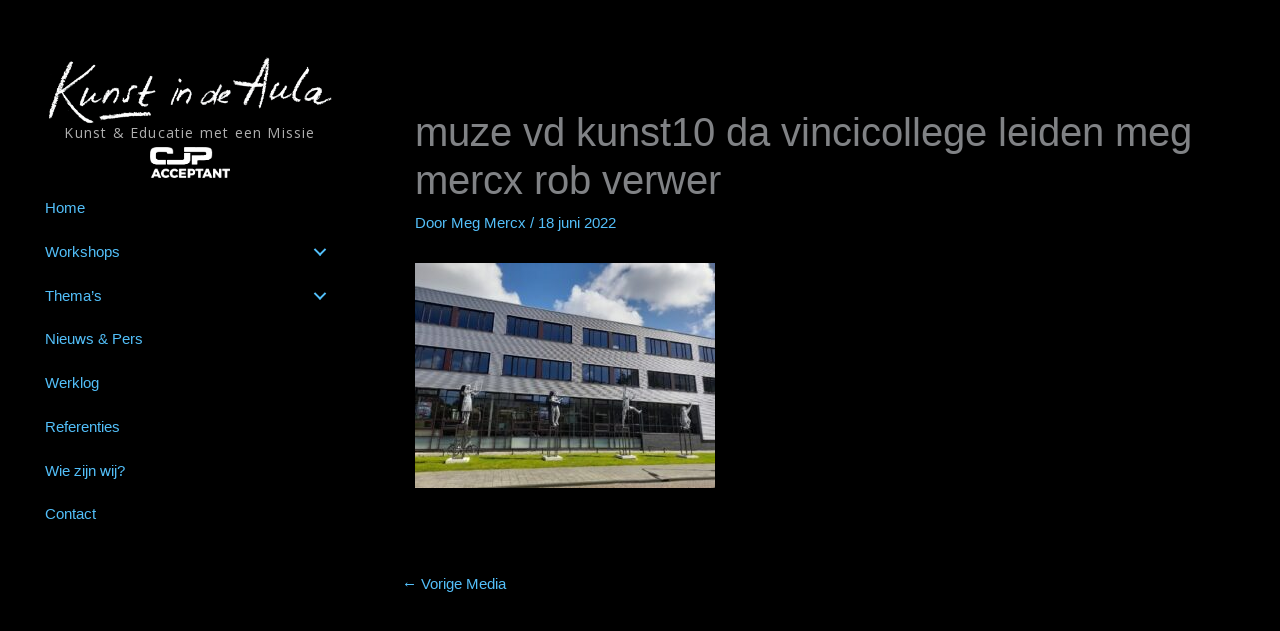

--- FILE ---
content_type: text/html; charset=UTF-8
request_url: https://kunstindeaula.nl/nieuwsbrief-art-trips-in-juni/muze-vd-kunst10-da-vincicollege-leiden-meg-mercx-rob-verwer/
body_size: 17968
content:
<!DOCTYPE html>
<html dir="ltr" lang="nl-NL" prefix="og: https://ogp.me/ns#">
<head>
<meta charset="UTF-8">
<meta name="viewport" content="width=device-width, initial-scale=1">
<link rel="profile" href="https://gmpg.org/xfn/11"> 
<title>muze vd kunst10 da vincicollege leiden meg mercx rob verwer | Kunst in de Aula</title>
<style>img:is([sizes="auto" i], [sizes^="auto," i]) { contain-intrinsic-size: 3000px 1500px }</style>
<!-- All in One SEO 4.9.2 - aioseo.com -->
<meta name="robots" content="max-image-preview:large" />
<meta name="author" content="Meg Mercx"/>
<link rel="canonical" href="https://kunstindeaula.nl/nieuwsbrief-art-trips-in-juni/muze-vd-kunst10-da-vincicollege-leiden-meg-mercx-rob-verwer/" />
<meta name="generator" content="All in One SEO (AIOSEO) 4.9.2" />
<meta property="og:locale" content="nl_NL" />
<meta property="og:site_name" content="Kunst in de Aula | CKV projecten met een Missie" />
<meta property="og:type" content="article" />
<meta property="og:title" content="muze vd kunst10 da vincicollege leiden meg mercx rob verwer | Kunst in de Aula" />
<meta property="og:url" content="https://kunstindeaula.nl/nieuwsbrief-art-trips-in-juni/muze-vd-kunst10-da-vincicollege-leiden-meg-mercx-rob-verwer/" />
<meta property="og:image" content="https://kunstindeaula.nl/site/wp-content/uploads/2020/05/cropped-logo-kia-1-1.png" />
<meta property="og:image:secure_url" content="https://kunstindeaula.nl/site/wp-content/uploads/2020/05/cropped-logo-kia-1-1.png" />
<meta property="article:published_time" content="2022-06-18T12:40:30+00:00" />
<meta property="article:modified_time" content="2022-06-18T12:40:30+00:00" />
<meta name="twitter:card" content="summary" />
<meta name="twitter:title" content="muze vd kunst10 da vincicollege leiden meg mercx rob verwer | Kunst in de Aula" />
<meta name="twitter:image" content="https://kunstindeaula.nl/site/wp-content/uploads/2020/05/cropped-logo-kia-1-1.png" />
<script type="application/ld+json" class="aioseo-schema">
{"@context":"https:\/\/schema.org","@graph":[{"@type":"BreadcrumbList","@id":"https:\/\/kunstindeaula.nl\/nieuwsbrief-art-trips-in-juni\/muze-vd-kunst10-da-vincicollege-leiden-meg-mercx-rob-verwer\/#breadcrumblist","itemListElement":[{"@type":"ListItem","@id":"https:\/\/kunstindeaula.nl#listItem","position":1,"name":"Home","item":"https:\/\/kunstindeaula.nl","nextItem":{"@type":"ListItem","@id":"https:\/\/kunstindeaula.nl\/nieuwsbrief-art-trips-in-juni\/muze-vd-kunst10-da-vincicollege-leiden-meg-mercx-rob-verwer\/#listItem","name":"muze vd kunst10 da vincicollege leiden meg mercx rob verwer"}},{"@type":"ListItem","@id":"https:\/\/kunstindeaula.nl\/nieuwsbrief-art-trips-in-juni\/muze-vd-kunst10-da-vincicollege-leiden-meg-mercx-rob-verwer\/#listItem","position":2,"name":"muze vd kunst10 da vincicollege leiden meg mercx rob verwer","previousItem":{"@type":"ListItem","@id":"https:\/\/kunstindeaula.nl#listItem","name":"Home"}}]},{"@type":"ItemPage","@id":"https:\/\/kunstindeaula.nl\/nieuwsbrief-art-trips-in-juni\/muze-vd-kunst10-da-vincicollege-leiden-meg-mercx-rob-verwer\/#itempage","url":"https:\/\/kunstindeaula.nl\/nieuwsbrief-art-trips-in-juni\/muze-vd-kunst10-da-vincicollege-leiden-meg-mercx-rob-verwer\/","name":"muze vd kunst10 da vincicollege leiden meg mercx rob verwer | Kunst in de Aula","inLanguage":"nl-NL","isPartOf":{"@id":"https:\/\/kunstindeaula.nl\/#website"},"breadcrumb":{"@id":"https:\/\/kunstindeaula.nl\/nieuwsbrief-art-trips-in-juni\/muze-vd-kunst10-da-vincicollege-leiden-meg-mercx-rob-verwer\/#breadcrumblist"},"author":{"@id":"https:\/\/kunstindeaula.nl\/author\/mercx_meg\/#author"},"creator":{"@id":"https:\/\/kunstindeaula.nl\/author\/mercx_meg\/#author"},"datePublished":"2022-06-18T14:40:30+02:00","dateModified":"2022-06-18T14:40:30+02:00"},{"@type":"Organization","@id":"https:\/\/kunstindeaula.nl\/#organization","name":"Kunst in de Aula","description":"CKV projecten met een Missie","url":"https:\/\/kunstindeaula.nl\/","telephone":"+31621572366","logo":{"@type":"ImageObject","url":"https:\/\/kunstindeaula.nl\/site\/wp-content\/uploads\/2021\/11\/vierkant-letterlogo-KIA.jpg","@id":"https:\/\/kunstindeaula.nl\/nieuwsbrief-art-trips-in-juni\/muze-vd-kunst10-da-vincicollege-leiden-meg-mercx-rob-verwer\/#organizationLogo","width":2362,"height":2362},"image":{"@id":"https:\/\/kunstindeaula.nl\/nieuwsbrief-art-trips-in-juni\/muze-vd-kunst10-da-vincicollege-leiden-meg-mercx-rob-verwer\/#organizationLogo"}},{"@type":"Person","@id":"https:\/\/kunstindeaula.nl\/author\/mercx_meg\/#author","url":"https:\/\/kunstindeaula.nl\/author\/mercx_meg\/","name":"Meg Mercx","image":{"@type":"ImageObject","@id":"https:\/\/kunstindeaula.nl\/nieuwsbrief-art-trips-in-juni\/muze-vd-kunst10-da-vincicollege-leiden-meg-mercx-rob-verwer\/#authorImage","url":"https:\/\/secure.gravatar.com\/avatar\/708557d0c6c6d63be37a9d80f6335874?s=96&d=mm&r=g","width":96,"height":96,"caption":"Meg Mercx"}},{"@type":"WebSite","@id":"https:\/\/kunstindeaula.nl\/#website","url":"https:\/\/kunstindeaula.nl\/","name":"Kunst in de Aula","description":"CKV projecten met een Missie","inLanguage":"nl-NL","publisher":{"@id":"https:\/\/kunstindeaula.nl\/#organization"}}]}
</script>
<!-- All in One SEO -->
<link rel='dns-prefetch' href='//fonts.googleapis.com' />
<link href='https://fonts.gstatic.com' crossorigin rel='preconnect' />
<link rel="alternate" type="application/rss+xml" title="Kunst in de Aula &raquo; feed" href="https://kunstindeaula.nl/feed/" />
<link rel="alternate" type="application/rss+xml" title="Kunst in de Aula &raquo; reacties feed" href="https://kunstindeaula.nl/comments/feed/" />
<style>
.lazyload,
.lazyloading {
max-width: 100%;
}
</style>
<!-- <link rel='stylesheet' id='astra-bb-builder-css' href='https://kunstindeaula.nl/site/wp-content/themes/astra/assets/css/minified/compatibility/page-builder/bb-plugin.min.css?ver=4.11.18' media='all' /> -->
<!-- <link rel='stylesheet' id='astra-theme-css-css' href='https://kunstindeaula.nl/site/wp-content/themes/astra/assets/css/minified/style.min.css?ver=4.11.18' media='all' /> -->
<link rel="stylesheet" type="text/css" href="//kunstindeaula.nl/site/wp-content/cache/wpfc-minified/g29id7z1/80fdb.css" media="all"/>
<style id='astra-theme-css-inline-css'>
.ast-no-sidebar .entry-content .alignfull {margin-left: calc( -50vw + 50%);margin-right: calc( -50vw + 50%);max-width: 100vw;width: 100vw;}.ast-no-sidebar .entry-content .alignwide {margin-left: calc(-41vw + 50%);margin-right: calc(-41vw + 50%);max-width: unset;width: unset;}.ast-no-sidebar .entry-content .alignfull .alignfull,.ast-no-sidebar .entry-content .alignfull .alignwide,.ast-no-sidebar .entry-content .alignwide .alignfull,.ast-no-sidebar .entry-content .alignwide .alignwide,.ast-no-sidebar .entry-content .wp-block-column .alignfull,.ast-no-sidebar .entry-content .wp-block-column .alignwide{width: 100%;margin-left: auto;margin-right: auto;}.wp-block-gallery,.blocks-gallery-grid {margin: 0;}.wp-block-separator {max-width: 100px;}.wp-block-separator.is-style-wide,.wp-block-separator.is-style-dots {max-width: none;}.entry-content .has-2-columns .wp-block-column:first-child {padding-right: 10px;}.entry-content .has-2-columns .wp-block-column:last-child {padding-left: 10px;}@media (max-width: 782px) {.entry-content .wp-block-columns .wp-block-column {flex-basis: 100%;}.entry-content .has-2-columns .wp-block-column:first-child {padding-right: 0;}.entry-content .has-2-columns .wp-block-column:last-child {padding-left: 0;}}body .entry-content .wp-block-latest-posts {margin-left: 0;}body .entry-content .wp-block-latest-posts li {list-style: none;}.ast-no-sidebar .ast-container .entry-content .wp-block-latest-posts {margin-left: 0;}.ast-header-break-point .entry-content .alignwide {margin-left: auto;margin-right: auto;}.entry-content .blocks-gallery-item img {margin-bottom: auto;}.wp-block-pullquote {border-top: 4px solid #555d66;border-bottom: 4px solid #555d66;color: #40464d;}:root{--ast-post-nav-space:0;--ast-container-default-xlg-padding:6.67em;--ast-container-default-lg-padding:5.67em;--ast-container-default-slg-padding:4.34em;--ast-container-default-md-padding:3.34em;--ast-container-default-sm-padding:6.67em;--ast-container-default-xs-padding:2.4em;--ast-container-default-xxs-padding:1.4em;--ast-code-block-background:#EEEEEE;--ast-comment-inputs-background:#FAFAFA;--ast-normal-container-width:1200px;--ast-narrow-container-width:750px;--ast-blog-title-font-weight:normal;--ast-blog-meta-weight:inherit;--ast-global-color-primary:var(--ast-global-color-5);--ast-global-color-secondary:var(--ast-global-color-4);--ast-global-color-alternate-background:var(--ast-global-color-7);--ast-global-color-subtle-background:var(--ast-global-color-6);--ast-bg-style-guide:var( --ast-global-color-secondary,--ast-global-color-5 );--ast-shadow-style-guide:0px 0px 4px 0 #00000057;--ast-global-dark-bg-style:#fff;--ast-global-dark-lfs:#fbfbfb;--ast-widget-bg-color:#fafafa;--ast-wc-container-head-bg-color:#fbfbfb;--ast-title-layout-bg:#eeeeee;--ast-search-border-color:#e7e7e7;--ast-lifter-hover-bg:#e6e6e6;--ast-gallery-block-color:#000;--srfm-color-input-label:var(--ast-global-color-2);}html{font-size:93.75%;}a,.page-title{color:#53bff9;}a:hover,a:focus{color:#18abf9;}body,button,input,select,textarea,.ast-button,.ast-custom-button{font-family:-apple-system,BlinkMacSystemFont,Segoe UI,Roboto,Oxygen-Sans,Ubuntu,Cantarell,Helvetica Neue,sans-serif;font-weight:inherit;font-size:15px;font-size:1rem;}blockquote{color:#b4b4b4;}.ast-site-identity .site-title a{color:var(--ast-global-color-2);}.ast-site-identity .site-description{color:#f7f7f7;}.site-title{font-size:35px;font-size:2.3333333333333rem;display:none;}header .custom-logo-link img{max-width:326px;width:326px;}.astra-logo-svg{width:326px;}.site-header .site-description{font-size:15px;font-size:1rem;display:block;}.entry-title{font-size:40px;font-size:2.6666666666667rem;}.archive .ast-article-post .ast-article-inner,.blog .ast-article-post .ast-article-inner,.archive .ast-article-post .ast-article-inner:hover,.blog .ast-article-post .ast-article-inner:hover{overflow:hidden;}h1,.entry-content :where(h1){font-size:40px;font-size:2.6666666666667rem;line-height:1.4em;}h2,.entry-content :where(h2){font-size:30px;font-size:2rem;line-height:1.3em;}h3,.entry-content :where(h3){font-size:25px;font-size:1.6666666666667rem;line-height:1.3em;}h4,.entry-content :where(h4){font-size:20px;font-size:1.3333333333333rem;line-height:1.2em;}h5,.entry-content :where(h5){font-size:18px;font-size:1.2rem;line-height:1.2em;}h6,.entry-content :where(h6){font-size:15px;font-size:1rem;line-height:1.25em;}::selection{background-color:#336699;color:#ffffff;}body,h1,h2,h3,h4,h5,h6,.entry-title a,.entry-content :where(h1,h2,h3,h4,h5,h6){color:#ffffff;}.tagcloud a:hover,.tagcloud a:focus,.tagcloud a.current-item{color:#000000;border-color:#53bff9;background-color:#53bff9;}input:focus,input[type="text"]:focus,input[type="email"]:focus,input[type="url"]:focus,input[type="password"]:focus,input[type="reset"]:focus,input[type="search"]:focus,textarea:focus{border-color:#53bff9;}input[type="radio"]:checked,input[type=reset],input[type="checkbox"]:checked,input[type="checkbox"]:hover:checked,input[type="checkbox"]:focus:checked,input[type=range]::-webkit-slider-thumb{border-color:#53bff9;background-color:#53bff9;box-shadow:none;}.site-footer a:hover + .post-count,.site-footer a:focus + .post-count{background:#53bff9;border-color:#53bff9;}.single .nav-links .nav-previous,.single .nav-links .nav-next{color:#53bff9;}.entry-meta,.entry-meta *{line-height:1.45;color:#53bff9;}.entry-meta a:not(.ast-button):hover,.entry-meta a:not(.ast-button):hover *,.entry-meta a:not(.ast-button):focus,.entry-meta a:not(.ast-button):focus *,.page-links > .page-link,.page-links .page-link:hover,.post-navigation a:hover{color:#18abf9;}#cat option,.secondary .calendar_wrap thead a,.secondary .calendar_wrap thead a:visited{color:#53bff9;}.secondary .calendar_wrap #today,.ast-progress-val span{background:#53bff9;}.secondary a:hover + .post-count,.secondary a:focus + .post-count{background:#53bff9;border-color:#53bff9;}.calendar_wrap #today > a{color:#000000;}.page-links .page-link,.single .post-navigation a{color:#53bff9;}.ast-search-menu-icon .search-form button.search-submit{padding:0 4px;}.ast-search-menu-icon form.search-form{padding-right:0;}.ast-header-search .ast-search-menu-icon.ast-dropdown-active .search-form,.ast-header-search .ast-search-menu-icon.ast-dropdown-active .search-field:focus{transition:all 0.2s;}.search-form input.search-field:focus{outline:none;}.widget-title,.widget .wp-block-heading{font-size:21px;font-size:1.4rem;color:#ffffff;}.single .ast-author-details .author-title{color:#18abf9;}#secondary,#secondary button,#secondary input,#secondary select,#secondary textarea{font-size:15px;font-size:1rem;}.ast-search-menu-icon.slide-search a:focus-visible:focus-visible,.astra-search-icon:focus-visible,#close:focus-visible,a:focus-visible,.ast-menu-toggle:focus-visible,.site .skip-link:focus-visible,.wp-block-loginout input:focus-visible,.wp-block-search.wp-block-search__button-inside .wp-block-search__inside-wrapper,.ast-header-navigation-arrow:focus-visible,.ast-orders-table__row .ast-orders-table__cell:focus-visible,a#ast-apply-coupon:focus-visible,#ast-apply-coupon:focus-visible,#close:focus-visible,.button.search-submit:focus-visible,#search_submit:focus,.normal-search:focus-visible,.ast-header-account-wrap:focus-visible,.astra-cart-drawer-close:focus,.ast-single-variation:focus,.ast-button:focus{outline-style:dotted;outline-color:inherit;outline-width:thin;}input:focus,input[type="text"]:focus,input[type="email"]:focus,input[type="url"]:focus,input[type="password"]:focus,input[type="reset"]:focus,input[type="search"]:focus,input[type="number"]:focus,textarea:focus,.wp-block-search__input:focus,[data-section="section-header-mobile-trigger"] .ast-button-wrap .ast-mobile-menu-trigger-minimal:focus,.ast-mobile-popup-drawer.active .menu-toggle-close:focus,#ast-scroll-top:focus,#coupon_code:focus,#ast-coupon-code:focus{border-style:dotted;border-color:inherit;border-width:thin;}input{outline:none;}.main-header-menu .menu-link,.ast-header-custom-item a{color:#ffffff;}.main-header-menu .menu-item:hover > .menu-link,.main-header-menu .menu-item:hover > .ast-menu-toggle,.main-header-menu .ast-masthead-custom-menu-items a:hover,.main-header-menu .menu-item.focus > .menu-link,.main-header-menu .menu-item.focus > .ast-menu-toggle,.main-header-menu .current-menu-item > .menu-link,.main-header-menu .current-menu-ancestor > .menu-link,.main-header-menu .current-menu-item > .ast-menu-toggle,.main-header-menu .current-menu-ancestor > .ast-menu-toggle{color:#53bff9;}.header-main-layout-3 .ast-main-header-bar-alignment{margin-right:auto;}.header-main-layout-2 .site-header-section-left .ast-site-identity{text-align:left;}.site-logo-img img{ transition:all 0.2s linear;}body .ast-oembed-container *{position:absolute;top:0;width:100%;height:100%;left:0;}body .wp-block-embed-pocket-casts .ast-oembed-container *{position:unset;}.ast-header-break-point .ast-mobile-menu-buttons-minimal.menu-toggle{background:transparent;color:#336699;}.ast-header-break-point .ast-mobile-menu-buttons-outline.menu-toggle{background:transparent;border:1px solid #336699;color:#336699;}.ast-header-break-point .ast-mobile-menu-buttons-fill.menu-toggle{background:#336699;}.ast-single-post-featured-section + article {margin-top: 2em;}.site-content .ast-single-post-featured-section img {width: 100%;overflow: hidden;object-fit: cover;}.ast-separate-container .site-content .ast-single-post-featured-section + article {margin-top: -80px;z-index: 9;position: relative;border-radius: 4px;}@media (min-width: 922px) {.ast-no-sidebar .site-content .ast-article-image-container--wide {margin-left: -120px;margin-right: -120px;max-width: unset;width: unset;}.ast-left-sidebar .site-content .ast-article-image-container--wide,.ast-right-sidebar .site-content .ast-article-image-container--wide {margin-left: -10px;margin-right: -10px;}.site-content .ast-article-image-container--full {margin-left: calc( -50vw + 50%);margin-right: calc( -50vw + 50%);max-width: 100vw;width: 100vw;}.ast-left-sidebar .site-content .ast-article-image-container--full,.ast-right-sidebar .site-content .ast-article-image-container--full {margin-left: -10px;margin-right: -10px;max-width: inherit;width: auto;}}.site > .ast-single-related-posts-container {margin-top: 0;}@media (min-width: 922px) {.ast-desktop .ast-container--narrow {max-width: var(--ast-narrow-container-width);margin: 0 auto;}}#secondary {margin: 4em 0 2.5em;word-break: break-word;line-height: 2;}#secondary li {margin-bottom: 0.25em;}#secondary li:last-child {margin-bottom: 0;}@media (max-width: 768px) {.js_active .ast-plain-container.ast-single-post #secondary {margin-top: 1.5em;}}.ast-separate-container.ast-two-container #secondary .widget {background-color: #fff;padding: 2em;margin-bottom: 2em;}@media (min-width: 993px) {.ast-left-sidebar #secondary {padding-right: 60px;}.ast-right-sidebar #secondary {padding-left: 60px;}}@media (max-width: 993px) {.ast-right-sidebar #secondary {padding-left: 30px;}.ast-left-sidebar #secondary {padding-right: 30px;}}.ast-small-footer{color:#707070;}.ast-small-footer > .ast-footer-overlay{background-color:#0a0a0a;;}.footer-adv .footer-adv-overlay{border-top-style:solid;border-top-color:#7a7a7a;}@media( max-width: 420px ) {.single .nav-links .nav-previous,.single .nav-links .nav-next {width: 100%;text-align: center;}}.wp-block-buttons.aligncenter{justify-content:center;}@media (max-width:782px){.entry-content .wp-block-columns .wp-block-column{margin-left:0px;}}.wp-block-image.aligncenter{margin-left:auto;margin-right:auto;}.wp-block-table.aligncenter{margin-left:auto;margin-right:auto;}.wp-block-buttons .wp-block-button.is-style-outline .wp-block-button__link.wp-element-button,.ast-outline-button,.wp-block-uagb-buttons-child .uagb-buttons-repeater.ast-outline-button{border-top-width:2px;border-right-width:2px;border-bottom-width:2px;border-left-width:2px;font-family:inherit;font-weight:inherit;line-height:1em;border-top-left-radius:2px;border-top-right-radius:2px;border-bottom-right-radius:2px;border-bottom-left-radius:2px;}.wp-block-button .wp-block-button__link.wp-element-button.is-style-outline:not(.has-background),.wp-block-button.is-style-outline>.wp-block-button__link.wp-element-button:not(.has-background),.ast-outline-button{background-color:transparent;}.entry-content[data-ast-blocks-layout] > figure{margin-bottom:1em;}@media (max-width:921px){.ast-left-sidebar #content > .ast-container{display:flex;flex-direction:column-reverse;width:100%;}.ast-separate-container .ast-article-post,.ast-separate-container .ast-article-single{padding:1.5em 2.14em;}.ast-author-box img.avatar{margin:20px 0 0 0;}}@media (max-width:921px){#secondary.secondary{padding-top:0;}.ast-separate-container.ast-right-sidebar #secondary{padding-left:1em;padding-right:1em;}.ast-separate-container.ast-two-container #secondary{padding-left:0;padding-right:0;}.ast-page-builder-template .entry-header #secondary,.ast-page-builder-template #secondary{margin-top:1.5em;}}@media (max-width:921px){.ast-right-sidebar #primary{padding-right:0;}.ast-page-builder-template.ast-left-sidebar #secondary,.ast-page-builder-template.ast-right-sidebar #secondary{padding-right:20px;padding-left:20px;}.ast-right-sidebar #secondary,.ast-left-sidebar #primary{padding-left:0;}.ast-left-sidebar #secondary{padding-right:0;}}@media (min-width:922px){.ast-separate-container.ast-right-sidebar #primary,.ast-separate-container.ast-left-sidebar #primary{border:0;}.search-no-results.ast-separate-container #primary{margin-bottom:4em;}}@media (min-width:922px){.ast-right-sidebar #primary{border-right:1px solid var(--ast-border-color);}.ast-left-sidebar #primary{border-left:1px solid var(--ast-border-color);}.ast-right-sidebar #secondary{border-left:1px solid var(--ast-border-color);margin-left:-1px;}.ast-left-sidebar #secondary{border-right:1px solid var(--ast-border-color);margin-right:-1px;}.ast-separate-container.ast-two-container.ast-right-sidebar #secondary{padding-left:30px;padding-right:0;}.ast-separate-container.ast-two-container.ast-left-sidebar #secondary{padding-right:30px;padding-left:0;}.ast-separate-container.ast-right-sidebar #secondary,.ast-separate-container.ast-left-sidebar #secondary{border:0;margin-left:auto;margin-right:auto;}.ast-separate-container.ast-two-container #secondary .widget:last-child{margin-bottom:0;}}.wp-block-button .wp-block-button__link{color:#ffffff;}.wp-block-button .wp-block-button__link:hover,.wp-block-button .wp-block-button__link:focus{color:#000000;background-color:#18abf9;border-color:#18abf9;}.wp-block-button .wp-block-button__link{border-top-width:0;border-right-width:0;border-left-width:0;border-bottom-width:0;border-color:#336699;background-color:#336699;color:#ffffff;font-family:inherit;font-weight:inherit;line-height:1em;border-top-left-radius:2px;border-top-right-radius:2px;border-bottom-right-radius:2px;border-bottom-left-radius:2px;padding-top:10px;padding-right:40px;padding-bottom:10px;padding-left:40px;}.menu-toggle,button,.ast-button,.ast-custom-button,.button,input#submit,input[type="button"],input[type="submit"],input[type="reset"]{border-style:solid;border-top-width:0;border-right-width:0;border-left-width:0;border-bottom-width:0;color:#ffffff;border-color:#336699;background-color:#336699;padding-top:10px;padding-right:40px;padding-bottom:10px;padding-left:40px;font-family:inherit;font-weight:inherit;line-height:1em;border-top-left-radius:2px;border-top-right-radius:2px;border-bottom-right-radius:2px;border-bottom-left-radius:2px;}button:focus,.menu-toggle:hover,button:hover,.ast-button:hover,.ast-custom-button:hover .button:hover,.ast-custom-button:hover ,input[type=reset]:hover,input[type=reset]:focus,input#submit:hover,input#submit:focus,input[type="button"]:hover,input[type="button"]:focus,input[type="submit"]:hover,input[type="submit"]:focus{color:#000000;background-color:#18abf9;border-color:#18abf9;}@media (max-width:921px){.ast-mobile-header-stack .main-header-bar .ast-search-menu-icon{display:inline-block;}.ast-header-break-point.ast-header-custom-item-outside .ast-mobile-header-stack .main-header-bar .ast-search-icon{margin:0;}.ast-comment-avatar-wrap img{max-width:2.5em;}.ast-comment-meta{padding:0 1.8888em 1.3333em;}.ast-separate-container .ast-comment-list li.depth-1{padding:1.5em 2.14em;}.ast-separate-container .comment-respond{padding:2em 2.14em;}}@media (min-width:544px){.ast-container{max-width:100%;}}@media (max-width:544px){.ast-separate-container .ast-article-post,.ast-separate-container .ast-article-single,.ast-separate-container .comments-title,.ast-separate-container .ast-archive-description{padding:1.5em 1em;}.ast-separate-container #content .ast-container{padding-left:0.54em;padding-right:0.54em;}.ast-separate-container .ast-comment-list .bypostauthor{padding:.5em;}.ast-search-menu-icon.ast-dropdown-active .search-field{width:170px;}.ast-separate-container #secondary{padding-top:0;}.ast-separate-container.ast-two-container #secondary .widget{margin-bottom:1.5em;padding-left:1em;padding-right:1em;}.site-branding img,.site-header .site-logo-img .custom-logo-link img{max-width:100%;}} #ast-mobile-header .ast-site-header-cart-li a{pointer-events:none;}body,.ast-separate-container{background-color:#000000;}.ast-no-sidebar.ast-separate-container .entry-content .alignfull {margin-left: -6.67em;margin-right: -6.67em;width: auto;}@media (max-width: 1200px) {.ast-no-sidebar.ast-separate-container .entry-content .alignfull {margin-left: -2.4em;margin-right: -2.4em;}}@media (max-width: 768px) {.ast-no-sidebar.ast-separate-container .entry-content .alignfull {margin-left: -2.14em;margin-right: -2.14em;}}@media (max-width: 544px) {.ast-no-sidebar.ast-separate-container .entry-content .alignfull {margin-left: -1em;margin-right: -1em;}}.ast-no-sidebar.ast-separate-container .entry-content .alignwide {margin-left: -20px;margin-right: -20px;}.ast-no-sidebar.ast-separate-container .entry-content .wp-block-column .alignfull,.ast-no-sidebar.ast-separate-container .entry-content .wp-block-column .alignwide {margin-left: auto;margin-right: auto;width: 100%;}@media (max-width:921px){.site-title{display:none;}.site-header .site-description{display:block;}h1,.entry-content :where(h1){font-size:30px;}h2,.entry-content :where(h2){font-size:25px;}h3,.entry-content :where(h3){font-size:20px;}}@media (max-width:544px){.site-title{display:none;}.site-header .site-description{display:block;}h1,.entry-content :where(h1){font-size:30px;}h2,.entry-content :where(h2){font-size:25px;}h3,.entry-content :where(h3){font-size:20px;}}@media (max-width:921px){html{font-size:85.5%;}}@media (max-width:544px){html{font-size:85.5%;}}@media (min-width:922px){.ast-container{max-width:1240px;}}@font-face {font-family: "Astra";src: url(https://kunstindeaula.nl/site/wp-content/themes/astra/assets/fonts/astra.woff) format("woff"),url(https://kunstindeaula.nl/site/wp-content/themes/astra/assets/fonts/astra.ttf) format("truetype"),url(https://kunstindeaula.nl/site/wp-content/themes/astra/assets/fonts/astra.svg#astra) format("svg");font-weight: normal;font-style: normal;font-display: fallback;}@media (max-width:921px) {.main-header-bar .main-header-bar-navigation{display:none;}}.ast-desktop .main-header-menu.submenu-with-border .sub-menu,.ast-desktop .main-header-menu.submenu-with-border .astra-full-megamenu-wrapper{border-color:#336699;}.ast-desktop .main-header-menu.submenu-with-border .sub-menu{border-top-width:2px;border-style:solid;}.ast-desktop .main-header-menu.submenu-with-border .sub-menu .sub-menu{top:-2px;}.ast-desktop .main-header-menu.submenu-with-border .sub-menu .menu-link,.ast-desktop .main-header-menu.submenu-with-border .children .menu-link{border-bottom-width:0px;border-style:solid;border-color:#eaeaea;}@media (min-width:922px){.main-header-menu .sub-menu .menu-item.ast-left-align-sub-menu:hover > .sub-menu,.main-header-menu .sub-menu .menu-item.ast-left-align-sub-menu.focus > .sub-menu{margin-left:-0px;}}.ast-small-footer{border-top-style:solid;border-top-width:0px;border-top-color:#7a7a7a;}.ast-small-footer-wrap{text-align:center;}.site .comments-area{padding-bottom:3em;}.ast-header-break-point.ast-header-custom-item-inside .main-header-bar .main-header-bar-navigation .ast-search-icon {display: none;}.ast-header-break-point.ast-header-custom-item-inside .main-header-bar .ast-search-menu-icon .search-form {padding: 0;display: block;overflow: hidden;}.ast-header-break-point .ast-header-custom-item .widget:last-child {margin-bottom: 1em;}.ast-header-custom-item .widget {margin: 0.5em;display: inline-block;vertical-align: middle;}.ast-header-custom-item .widget p {margin-bottom: 0;}.ast-header-custom-item .widget li {width: auto;}.ast-header-custom-item-inside .button-custom-menu-item .menu-link {display: none;}.ast-header-custom-item-inside.ast-header-break-point .button-custom-menu-item .ast-custom-button-link {display: none;}.ast-header-custom-item-inside.ast-header-break-point .button-custom-menu-item .menu-link {display: block;}.ast-header-break-point.ast-header-custom-item-outside .main-header-bar .ast-search-icon {margin-right: 1em;}.ast-header-break-point.ast-header-custom-item-inside .main-header-bar .ast-search-menu-icon .search-field,.ast-header-break-point.ast-header-custom-item-inside .main-header-bar .ast-search-menu-icon.ast-inline-search .search-field {width: 100%;padding-right: 5.5em;}.ast-header-break-point.ast-header-custom-item-inside .main-header-bar .ast-search-menu-icon .search-submit {display: block;position: absolute;height: 100%;top: 0;right: 0;padding: 0 1em;border-radius: 0;}.ast-header-break-point .ast-header-custom-item .ast-masthead-custom-menu-items {padding-left: 20px;padding-right: 20px;margin-bottom: 1em;margin-top: 1em;}.ast-header-custom-item-inside.ast-header-break-point .button-custom-menu-item {padding-left: 0;padding-right: 0;margin-top: 0;margin-bottom: 0;}.astra-icon-down_arrow::after {content: "\e900";font-family: Astra;}.astra-icon-close::after {content: "\e5cd";font-family: Astra;}.astra-icon-drag_handle::after {content: "\e25d";font-family: Astra;}.astra-icon-format_align_justify::after {content: "\e235";font-family: Astra;}.astra-icon-menu::after {content: "\e5d2";font-family: Astra;}.astra-icon-reorder::after {content: "\e8fe";font-family: Astra;}.astra-icon-search::after {content: "\e8b6";font-family: Astra;}.astra-icon-zoom_in::after {content: "\e56b";font-family: Astra;}.astra-icon-check-circle::after {content: "\e901";font-family: Astra;}.astra-icon-shopping-cart::after {content: "\f07a";font-family: Astra;}.astra-icon-shopping-bag::after {content: "\f290";font-family: Astra;}.astra-icon-shopping-basket::after {content: "\f291";font-family: Astra;}.astra-icon-circle-o::after {content: "\e903";font-family: Astra;}.astra-icon-certificate::after {content: "\e902";font-family: Astra;}blockquote {padding: 1.2em;}:root .has-ast-global-color-0-color{color:var(--ast-global-color-0);}:root .has-ast-global-color-0-background-color{background-color:var(--ast-global-color-0);}:root .wp-block-button .has-ast-global-color-0-color{color:var(--ast-global-color-0);}:root .wp-block-button .has-ast-global-color-0-background-color{background-color:var(--ast-global-color-0);}:root .has-ast-global-color-1-color{color:var(--ast-global-color-1);}:root .has-ast-global-color-1-background-color{background-color:var(--ast-global-color-1);}:root .wp-block-button .has-ast-global-color-1-color{color:var(--ast-global-color-1);}:root .wp-block-button .has-ast-global-color-1-background-color{background-color:var(--ast-global-color-1);}:root .has-ast-global-color-2-color{color:var(--ast-global-color-2);}:root .has-ast-global-color-2-background-color{background-color:var(--ast-global-color-2);}:root .wp-block-button .has-ast-global-color-2-color{color:var(--ast-global-color-2);}:root .wp-block-button .has-ast-global-color-2-background-color{background-color:var(--ast-global-color-2);}:root .has-ast-global-color-3-color{color:var(--ast-global-color-3);}:root .has-ast-global-color-3-background-color{background-color:var(--ast-global-color-3);}:root .wp-block-button .has-ast-global-color-3-color{color:var(--ast-global-color-3);}:root .wp-block-button .has-ast-global-color-3-background-color{background-color:var(--ast-global-color-3);}:root .has-ast-global-color-4-color{color:var(--ast-global-color-4);}:root .has-ast-global-color-4-background-color{background-color:var(--ast-global-color-4);}:root .wp-block-button .has-ast-global-color-4-color{color:var(--ast-global-color-4);}:root .wp-block-button .has-ast-global-color-4-background-color{background-color:var(--ast-global-color-4);}:root .has-ast-global-color-5-color{color:var(--ast-global-color-5);}:root .has-ast-global-color-5-background-color{background-color:var(--ast-global-color-5);}:root .wp-block-button .has-ast-global-color-5-color{color:var(--ast-global-color-5);}:root .wp-block-button .has-ast-global-color-5-background-color{background-color:var(--ast-global-color-5);}:root .has-ast-global-color-6-color{color:var(--ast-global-color-6);}:root .has-ast-global-color-6-background-color{background-color:var(--ast-global-color-6);}:root .wp-block-button .has-ast-global-color-6-color{color:var(--ast-global-color-6);}:root .wp-block-button .has-ast-global-color-6-background-color{background-color:var(--ast-global-color-6);}:root .has-ast-global-color-7-color{color:var(--ast-global-color-7);}:root .has-ast-global-color-7-background-color{background-color:var(--ast-global-color-7);}:root .wp-block-button .has-ast-global-color-7-color{color:var(--ast-global-color-7);}:root .wp-block-button .has-ast-global-color-7-background-color{background-color:var(--ast-global-color-7);}:root .has-ast-global-color-8-color{color:var(--ast-global-color-8);}:root .has-ast-global-color-8-background-color{background-color:var(--ast-global-color-8);}:root .wp-block-button .has-ast-global-color-8-color{color:var(--ast-global-color-8);}:root .wp-block-button .has-ast-global-color-8-background-color{background-color:var(--ast-global-color-8);}:root{--ast-global-color-0:#0170B9;--ast-global-color-1:#3a3a3a;--ast-global-color-2:#3a3a3a;--ast-global-color-3:#4B4F58;--ast-global-color-4:#F5F5F5;--ast-global-color-5:#FFFFFF;--ast-global-color-6:#E5E5E5;--ast-global-color-7:#424242;--ast-global-color-8:#000000;}:root {--ast-border-color : #dddddd;}.ast-breadcrumbs .trail-browse,.ast-breadcrumbs .trail-items,.ast-breadcrumbs .trail-items li{display:inline-block;margin:0;padding:0;border:none;background:inherit;text-indent:0;text-decoration:none;}.ast-breadcrumbs .trail-browse{font-size:inherit;font-style:inherit;font-weight:inherit;color:inherit;}.ast-breadcrumbs .trail-items{list-style:none;}.trail-items li::after{padding:0 0.3em;content:"\00bb";}.trail-items li:last-of-type::after{display:none;}h1,h2,h3,h4,h5,h6,.entry-content :where(h1,h2,h3,h4,h5,h6){color:#ffffff;}.fl-row-content-wrap [CLASS*="ast-width-"] {width:100%;}body.fl-theme-builder-header.fl-theme-builder-part.fl-theme-builder-part-part #page{display:block;}.ast-header-break-point .main-header-bar{border-bottom-width:0px;}@media (min-width:922px){.main-header-bar{border-bottom-width:0px;}}@media (min-width:922px){#primary{width:70%;}#secondary{width:30%;}}.main-header-menu .menu-item,#astra-footer-menu .menu-item,.main-header-bar .ast-masthead-custom-menu-items{-js-display:flex;display:flex;-webkit-box-pack:center;-webkit-justify-content:center;-moz-box-pack:center;-ms-flex-pack:center;justify-content:center;-webkit-box-orient:vertical;-webkit-box-direction:normal;-webkit-flex-direction:column;-moz-box-orient:vertical;-moz-box-direction:normal;-ms-flex-direction:column;flex-direction:column;}.main-header-menu > .menu-item > .menu-link,#astra-footer-menu > .menu-item > .menu-link{height:100%;-webkit-box-align:center;-webkit-align-items:center;-moz-box-align:center;-ms-flex-align:center;align-items:center;-js-display:flex;display:flex;}.ast-primary-menu-disabled .main-header-bar .ast-masthead-custom-menu-items{flex:unset;}.main-header-menu .sub-menu .menu-item.menu-item-has-children > .menu-link:after{position:absolute;right:1em;top:50%;transform:translate(0,-50%) rotate(270deg);}.ast-header-break-point .main-header-bar .main-header-bar-navigation .page_item_has_children > .ast-menu-toggle::before,.ast-header-break-point .main-header-bar .main-header-bar-navigation .menu-item-has-children > .ast-menu-toggle::before,.ast-mobile-popup-drawer .main-header-bar-navigation .menu-item-has-children>.ast-menu-toggle::before,.ast-header-break-point .ast-mobile-header-wrap .main-header-bar-navigation .menu-item-has-children > .ast-menu-toggle::before{font-weight:bold;content:"\e900";font-family:Astra;text-decoration:inherit;display:inline-block;}.ast-header-break-point .main-navigation ul.sub-menu .menu-item .menu-link:before{content:"\e900";font-family:Astra;font-size:.65em;text-decoration:inherit;display:inline-block;transform:translate(0,-2px) rotateZ(270deg);margin-right:5px;}.widget_search .search-form:after{font-family:Astra;font-size:1.2em;font-weight:normal;content:"\e8b6";position:absolute;top:50%;right:15px;transform:translate(0,-50%);}.astra-search-icon::before{content:"\e8b6";font-family:Astra;font-style:normal;font-weight:normal;text-decoration:inherit;text-align:center;-webkit-font-smoothing:antialiased;-moz-osx-font-smoothing:grayscale;z-index:3;}.main-header-bar .main-header-bar-navigation .page_item_has_children > a:after,.main-header-bar .main-header-bar-navigation .menu-item-has-children > a:after,.menu-item-has-children .ast-header-navigation-arrow:after{content:"\e900";display:inline-block;font-family:Astra;font-size:.6rem;font-weight:bold;text-rendering:auto;-webkit-font-smoothing:antialiased;-moz-osx-font-smoothing:grayscale;margin-left:10px;line-height:normal;}.menu-item-has-children .sub-menu .ast-header-navigation-arrow:after{margin-left:0;}.ast-mobile-popup-drawer .main-header-bar-navigation .ast-submenu-expanded>.ast-menu-toggle::before{transform:rotateX(180deg);}.ast-header-break-point .main-header-bar-navigation .menu-item-has-children > .menu-link:after{display:none;}@media (min-width:922px){.ast-builder-menu .main-navigation > ul > li:last-child a{margin-right:0;}}.ast-separate-container .ast-article-inner{background-color:transparent;background-image:none;}.ast-separate-container .ast-article-post{background-color:#000000;}@media (max-width:921px){.ast-separate-container .ast-article-post{background-color:#000000;}}@media (max-width:544px){.ast-separate-container .ast-article-post{background-color:#000000;}}.ast-separate-container .ast-article-single:not(.ast-related-post),.ast-separate-container .error-404,.ast-separate-container .no-results,.single.ast-separate-container.ast-author-meta,.ast-separate-container .related-posts-title-wrapper,.ast-separate-container .comments-count-wrapper,.ast-box-layout.ast-plain-container .site-content,.ast-padded-layout.ast-plain-container .site-content,.ast-separate-container .ast-archive-description,.ast-separate-container .comments-area .comment-respond,.ast-separate-container .comments-area .ast-comment-list li,.ast-separate-container .comments-area .comments-title{background-color:#000000;}@media (max-width:921px){.ast-separate-container .ast-article-single:not(.ast-related-post),.ast-separate-container .error-404,.ast-separate-container .no-results,.single.ast-separate-container.ast-author-meta,.ast-separate-container .related-posts-title-wrapper,.ast-separate-container .comments-count-wrapper,.ast-box-layout.ast-plain-container .site-content,.ast-padded-layout.ast-plain-container .site-content,.ast-separate-container .ast-archive-description{background-color:#000000;}}@media (max-width:544px){.ast-separate-container .ast-article-single:not(.ast-related-post),.ast-separate-container .error-404,.ast-separate-container .no-results,.single.ast-separate-container.ast-author-meta,.ast-separate-container .related-posts-title-wrapper,.ast-separate-container .comments-count-wrapper,.ast-box-layout.ast-plain-container .site-content,.ast-padded-layout.ast-plain-container .site-content,.ast-separate-container .ast-archive-description{background-color:#000000;}}.ast-separate-container.ast-two-container #secondary .widget{background-color:#000000;}@media (max-width:921px){.ast-separate-container.ast-two-container #secondary .widget{background-color:#000000;}}@media (max-width:544px){.ast-separate-container.ast-two-container #secondary .widget{background-color:#000000;}}#ast-scroll-top {display: none;position: fixed;text-align: center;cursor: pointer;z-index: 99;width: 2.1em;height: 2.1em;line-height: 2.1;color: #ffffff;border-radius: 2px;content: "";outline: inherit;}@media (min-width: 769px) {#ast-scroll-top {content: "769";}}#ast-scroll-top .ast-icon.icon-arrow svg {margin-left: 0px;vertical-align: middle;transform: translate(0,-20%) rotate(180deg);width: 1.6em;}.ast-scroll-to-top-right {right: 30px;bottom: 30px;}.ast-scroll-to-top-left {left: 30px;bottom: 30px;}#ast-scroll-top{background-color:#53bff9;font-size:15px;}.ast-scroll-top-icon::before{content:"\e900";font-family:Astra;text-decoration:inherit;}.ast-scroll-top-icon{transform:rotate(180deg);}@media (max-width:921px){#ast-scroll-top .ast-icon.icon-arrow svg{width:1em;}}.ast-desktop .astra-menu-animation-slide-up>.menu-item>.astra-full-megamenu-wrapper,.ast-desktop .astra-menu-animation-slide-up>.menu-item>.sub-menu,.ast-desktop .astra-menu-animation-slide-up>.menu-item>.sub-menu .sub-menu{opacity:0;visibility:hidden;transform:translateY(.5em);transition:visibility .2s ease,transform .2s ease}.ast-desktop .astra-menu-animation-slide-up>.menu-item .menu-item.focus>.sub-menu,.ast-desktop .astra-menu-animation-slide-up>.menu-item .menu-item:hover>.sub-menu,.ast-desktop .astra-menu-animation-slide-up>.menu-item.focus>.astra-full-megamenu-wrapper,.ast-desktop .astra-menu-animation-slide-up>.menu-item.focus>.sub-menu,.ast-desktop .astra-menu-animation-slide-up>.menu-item:hover>.astra-full-megamenu-wrapper,.ast-desktop .astra-menu-animation-slide-up>.menu-item:hover>.sub-menu{opacity:1;visibility:visible;transform:translateY(0);transition:opacity .2s ease,visibility .2s ease,transform .2s ease}.ast-desktop .astra-menu-animation-slide-up>.full-width-mega.menu-item.focus>.astra-full-megamenu-wrapper,.ast-desktop .astra-menu-animation-slide-up>.full-width-mega.menu-item:hover>.astra-full-megamenu-wrapper{-js-display:flex;display:flex}.ast-desktop .astra-menu-animation-slide-down>.menu-item>.astra-full-megamenu-wrapper,.ast-desktop .astra-menu-animation-slide-down>.menu-item>.sub-menu,.ast-desktop .astra-menu-animation-slide-down>.menu-item>.sub-menu .sub-menu{opacity:0;visibility:hidden;transform:translateY(-.5em);transition:visibility .2s ease,transform .2s ease}.ast-desktop .astra-menu-animation-slide-down>.menu-item .menu-item.focus>.sub-menu,.ast-desktop .astra-menu-animation-slide-down>.menu-item .menu-item:hover>.sub-menu,.ast-desktop .astra-menu-animation-slide-down>.menu-item.focus>.astra-full-megamenu-wrapper,.ast-desktop .astra-menu-animation-slide-down>.menu-item.focus>.sub-menu,.ast-desktop .astra-menu-animation-slide-down>.menu-item:hover>.astra-full-megamenu-wrapper,.ast-desktop .astra-menu-animation-slide-down>.menu-item:hover>.sub-menu{opacity:1;visibility:visible;transform:translateY(0);transition:opacity .2s ease,visibility .2s ease,transform .2s ease}.ast-desktop .astra-menu-animation-slide-down>.full-width-mega.menu-item.focus>.astra-full-megamenu-wrapper,.ast-desktop .astra-menu-animation-slide-down>.full-width-mega.menu-item:hover>.astra-full-megamenu-wrapper{-js-display:flex;display:flex}.ast-desktop .astra-menu-animation-fade>.menu-item>.astra-full-megamenu-wrapper,.ast-desktop .astra-menu-animation-fade>.menu-item>.sub-menu,.ast-desktop .astra-menu-animation-fade>.menu-item>.sub-menu .sub-menu{opacity:0;visibility:hidden;transition:opacity ease-in-out .3s}.ast-desktop .astra-menu-animation-fade>.menu-item .menu-item.focus>.sub-menu,.ast-desktop .astra-menu-animation-fade>.menu-item .menu-item:hover>.sub-menu,.ast-desktop .astra-menu-animation-fade>.menu-item.focus>.astra-full-megamenu-wrapper,.ast-desktop .astra-menu-animation-fade>.menu-item.focus>.sub-menu,.ast-desktop .astra-menu-animation-fade>.menu-item:hover>.astra-full-megamenu-wrapper,.ast-desktop .astra-menu-animation-fade>.menu-item:hover>.sub-menu{opacity:1;visibility:visible;transition:opacity ease-in-out .3s}.ast-desktop .astra-menu-animation-fade>.full-width-mega.menu-item.focus>.astra-full-megamenu-wrapper,.ast-desktop .astra-menu-animation-fade>.full-width-mega.menu-item:hover>.astra-full-megamenu-wrapper{-js-display:flex;display:flex}.ast-desktop .menu-item.ast-menu-hover>.sub-menu.toggled-on{opacity:1;visibility:visible}
</style>
<!-- <link rel='stylesheet' id='wp-block-library-css' href='https://kunstindeaula.nl/site/wp-includes/css/dist/block-library/style.min.css?ver=6.7.4' media='all' /> -->
<!-- <link rel='stylesheet' id='aioseo/css/src/vue/standalone/blocks/table-of-contents/global.scss-css' href='https://kunstindeaula.nl/site/wp-content/plugins/all-in-one-seo-pack/dist/Lite/assets/css/table-of-contents/global.e90f6d47.css?ver=4.9.2' media='all' /> -->
<link rel="stylesheet" type="text/css" href="//kunstindeaula.nl/site/wp-content/cache/wpfc-minified/kmaokdtc/80fdb.css" media="all"/>
<style id='global-styles-inline-css'>
:root{--wp--preset--aspect-ratio--square: 1;--wp--preset--aspect-ratio--4-3: 4/3;--wp--preset--aspect-ratio--3-4: 3/4;--wp--preset--aspect-ratio--3-2: 3/2;--wp--preset--aspect-ratio--2-3: 2/3;--wp--preset--aspect-ratio--16-9: 16/9;--wp--preset--aspect-ratio--9-16: 9/16;--wp--preset--color--black: #000000;--wp--preset--color--cyan-bluish-gray: #abb8c3;--wp--preset--color--white: #ffffff;--wp--preset--color--pale-pink: #f78da7;--wp--preset--color--vivid-red: #cf2e2e;--wp--preset--color--luminous-vivid-orange: #ff6900;--wp--preset--color--luminous-vivid-amber: #fcb900;--wp--preset--color--light-green-cyan: #7bdcb5;--wp--preset--color--vivid-green-cyan: #00d084;--wp--preset--color--pale-cyan-blue: #8ed1fc;--wp--preset--color--vivid-cyan-blue: #0693e3;--wp--preset--color--vivid-purple: #9b51e0;--wp--preset--color--ast-global-color-0: var(--ast-global-color-0);--wp--preset--color--ast-global-color-1: var(--ast-global-color-1);--wp--preset--color--ast-global-color-2: var(--ast-global-color-2);--wp--preset--color--ast-global-color-3: var(--ast-global-color-3);--wp--preset--color--ast-global-color-4: var(--ast-global-color-4);--wp--preset--color--ast-global-color-5: var(--ast-global-color-5);--wp--preset--color--ast-global-color-6: var(--ast-global-color-6);--wp--preset--color--ast-global-color-7: var(--ast-global-color-7);--wp--preset--color--ast-global-color-8: var(--ast-global-color-8);--wp--preset--gradient--vivid-cyan-blue-to-vivid-purple: linear-gradient(135deg,rgba(6,147,227,1) 0%,rgb(155,81,224) 100%);--wp--preset--gradient--light-green-cyan-to-vivid-green-cyan: linear-gradient(135deg,rgb(122,220,180) 0%,rgb(0,208,130) 100%);--wp--preset--gradient--luminous-vivid-amber-to-luminous-vivid-orange: linear-gradient(135deg,rgba(252,185,0,1) 0%,rgba(255,105,0,1) 100%);--wp--preset--gradient--luminous-vivid-orange-to-vivid-red: linear-gradient(135deg,rgba(255,105,0,1) 0%,rgb(207,46,46) 100%);--wp--preset--gradient--very-light-gray-to-cyan-bluish-gray: linear-gradient(135deg,rgb(238,238,238) 0%,rgb(169,184,195) 100%);--wp--preset--gradient--cool-to-warm-spectrum: linear-gradient(135deg,rgb(74,234,220) 0%,rgb(151,120,209) 20%,rgb(207,42,186) 40%,rgb(238,44,130) 60%,rgb(251,105,98) 80%,rgb(254,248,76) 100%);--wp--preset--gradient--blush-light-purple: linear-gradient(135deg,rgb(255,206,236) 0%,rgb(152,150,240) 100%);--wp--preset--gradient--blush-bordeaux: linear-gradient(135deg,rgb(254,205,165) 0%,rgb(254,45,45) 50%,rgb(107,0,62) 100%);--wp--preset--gradient--luminous-dusk: linear-gradient(135deg,rgb(255,203,112) 0%,rgb(199,81,192) 50%,rgb(65,88,208) 100%);--wp--preset--gradient--pale-ocean: linear-gradient(135deg,rgb(255,245,203) 0%,rgb(182,227,212) 50%,rgb(51,167,181) 100%);--wp--preset--gradient--electric-grass: linear-gradient(135deg,rgb(202,248,128) 0%,rgb(113,206,126) 100%);--wp--preset--gradient--midnight: linear-gradient(135deg,rgb(2,3,129) 0%,rgb(40,116,252) 100%);--wp--preset--font-size--small: 13px;--wp--preset--font-size--medium: 20px;--wp--preset--font-size--large: 36px;--wp--preset--font-size--x-large: 42px;--wp--preset--spacing--20: 0.44rem;--wp--preset--spacing--30: 0.67rem;--wp--preset--spacing--40: 1rem;--wp--preset--spacing--50: 1.5rem;--wp--preset--spacing--60: 2.25rem;--wp--preset--spacing--70: 3.38rem;--wp--preset--spacing--80: 5.06rem;--wp--preset--shadow--natural: 6px 6px 9px rgba(0, 0, 0, 0.2);--wp--preset--shadow--deep: 12px 12px 50px rgba(0, 0, 0, 0.4);--wp--preset--shadow--sharp: 6px 6px 0px rgba(0, 0, 0, 0.2);--wp--preset--shadow--outlined: 6px 6px 0px -3px rgba(255, 255, 255, 1), 6px 6px rgba(0, 0, 0, 1);--wp--preset--shadow--crisp: 6px 6px 0px rgba(0, 0, 0, 1);}:root { --wp--style--global--content-size: var(--wp--custom--ast-content-width-size);--wp--style--global--wide-size: var(--wp--custom--ast-wide-width-size); }:where(body) { margin: 0; }.wp-site-blocks > .alignleft { float: left; margin-right: 2em; }.wp-site-blocks > .alignright { float: right; margin-left: 2em; }.wp-site-blocks > .aligncenter { justify-content: center; margin-left: auto; margin-right: auto; }:where(.wp-site-blocks) > * { margin-block-start: 24px; margin-block-end: 0; }:where(.wp-site-blocks) > :first-child { margin-block-start: 0; }:where(.wp-site-blocks) > :last-child { margin-block-end: 0; }:root { --wp--style--block-gap: 24px; }:root :where(.is-layout-flow) > :first-child{margin-block-start: 0;}:root :where(.is-layout-flow) > :last-child{margin-block-end: 0;}:root :where(.is-layout-flow) > *{margin-block-start: 24px;margin-block-end: 0;}:root :where(.is-layout-constrained) > :first-child{margin-block-start: 0;}:root :where(.is-layout-constrained) > :last-child{margin-block-end: 0;}:root :where(.is-layout-constrained) > *{margin-block-start: 24px;margin-block-end: 0;}:root :where(.is-layout-flex){gap: 24px;}:root :where(.is-layout-grid){gap: 24px;}.is-layout-flow > .alignleft{float: left;margin-inline-start: 0;margin-inline-end: 2em;}.is-layout-flow > .alignright{float: right;margin-inline-start: 2em;margin-inline-end: 0;}.is-layout-flow > .aligncenter{margin-left: auto !important;margin-right: auto !important;}.is-layout-constrained > .alignleft{float: left;margin-inline-start: 0;margin-inline-end: 2em;}.is-layout-constrained > .alignright{float: right;margin-inline-start: 2em;margin-inline-end: 0;}.is-layout-constrained > .aligncenter{margin-left: auto !important;margin-right: auto !important;}.is-layout-constrained > :where(:not(.alignleft):not(.alignright):not(.alignfull)){max-width: var(--wp--style--global--content-size);margin-left: auto !important;margin-right: auto !important;}.is-layout-constrained > .alignwide{max-width: var(--wp--style--global--wide-size);}body .is-layout-flex{display: flex;}.is-layout-flex{flex-wrap: wrap;align-items: center;}.is-layout-flex > :is(*, div){margin: 0;}body .is-layout-grid{display: grid;}.is-layout-grid > :is(*, div){margin: 0;}body{padding-top: 0px;padding-right: 0px;padding-bottom: 0px;padding-left: 0px;}a:where(:not(.wp-element-button)){text-decoration: none;}:root :where(.wp-element-button, .wp-block-button__link){background-color: #32373c;border-width: 0;color: #fff;font-family: inherit;font-size: inherit;line-height: inherit;padding: calc(0.667em + 2px) calc(1.333em + 2px);text-decoration: none;}.has-black-color{color: var(--wp--preset--color--black) !important;}.has-cyan-bluish-gray-color{color: var(--wp--preset--color--cyan-bluish-gray) !important;}.has-white-color{color: var(--wp--preset--color--white) !important;}.has-pale-pink-color{color: var(--wp--preset--color--pale-pink) !important;}.has-vivid-red-color{color: var(--wp--preset--color--vivid-red) !important;}.has-luminous-vivid-orange-color{color: var(--wp--preset--color--luminous-vivid-orange) !important;}.has-luminous-vivid-amber-color{color: var(--wp--preset--color--luminous-vivid-amber) !important;}.has-light-green-cyan-color{color: var(--wp--preset--color--light-green-cyan) !important;}.has-vivid-green-cyan-color{color: var(--wp--preset--color--vivid-green-cyan) !important;}.has-pale-cyan-blue-color{color: var(--wp--preset--color--pale-cyan-blue) !important;}.has-vivid-cyan-blue-color{color: var(--wp--preset--color--vivid-cyan-blue) !important;}.has-vivid-purple-color{color: var(--wp--preset--color--vivid-purple) !important;}.has-ast-global-color-0-color{color: var(--wp--preset--color--ast-global-color-0) !important;}.has-ast-global-color-1-color{color: var(--wp--preset--color--ast-global-color-1) !important;}.has-ast-global-color-2-color{color: var(--wp--preset--color--ast-global-color-2) !important;}.has-ast-global-color-3-color{color: var(--wp--preset--color--ast-global-color-3) !important;}.has-ast-global-color-4-color{color: var(--wp--preset--color--ast-global-color-4) !important;}.has-ast-global-color-5-color{color: var(--wp--preset--color--ast-global-color-5) !important;}.has-ast-global-color-6-color{color: var(--wp--preset--color--ast-global-color-6) !important;}.has-ast-global-color-7-color{color: var(--wp--preset--color--ast-global-color-7) !important;}.has-ast-global-color-8-color{color: var(--wp--preset--color--ast-global-color-8) !important;}.has-black-background-color{background-color: var(--wp--preset--color--black) !important;}.has-cyan-bluish-gray-background-color{background-color: var(--wp--preset--color--cyan-bluish-gray) !important;}.has-white-background-color{background-color: var(--wp--preset--color--white) !important;}.has-pale-pink-background-color{background-color: var(--wp--preset--color--pale-pink) !important;}.has-vivid-red-background-color{background-color: var(--wp--preset--color--vivid-red) !important;}.has-luminous-vivid-orange-background-color{background-color: var(--wp--preset--color--luminous-vivid-orange) !important;}.has-luminous-vivid-amber-background-color{background-color: var(--wp--preset--color--luminous-vivid-amber) !important;}.has-light-green-cyan-background-color{background-color: var(--wp--preset--color--light-green-cyan) !important;}.has-vivid-green-cyan-background-color{background-color: var(--wp--preset--color--vivid-green-cyan) !important;}.has-pale-cyan-blue-background-color{background-color: var(--wp--preset--color--pale-cyan-blue) !important;}.has-vivid-cyan-blue-background-color{background-color: var(--wp--preset--color--vivid-cyan-blue) !important;}.has-vivid-purple-background-color{background-color: var(--wp--preset--color--vivid-purple) !important;}.has-ast-global-color-0-background-color{background-color: var(--wp--preset--color--ast-global-color-0) !important;}.has-ast-global-color-1-background-color{background-color: var(--wp--preset--color--ast-global-color-1) !important;}.has-ast-global-color-2-background-color{background-color: var(--wp--preset--color--ast-global-color-2) !important;}.has-ast-global-color-3-background-color{background-color: var(--wp--preset--color--ast-global-color-3) !important;}.has-ast-global-color-4-background-color{background-color: var(--wp--preset--color--ast-global-color-4) !important;}.has-ast-global-color-5-background-color{background-color: var(--wp--preset--color--ast-global-color-5) !important;}.has-ast-global-color-6-background-color{background-color: var(--wp--preset--color--ast-global-color-6) !important;}.has-ast-global-color-7-background-color{background-color: var(--wp--preset--color--ast-global-color-7) !important;}.has-ast-global-color-8-background-color{background-color: var(--wp--preset--color--ast-global-color-8) !important;}.has-black-border-color{border-color: var(--wp--preset--color--black) !important;}.has-cyan-bluish-gray-border-color{border-color: var(--wp--preset--color--cyan-bluish-gray) !important;}.has-white-border-color{border-color: var(--wp--preset--color--white) !important;}.has-pale-pink-border-color{border-color: var(--wp--preset--color--pale-pink) !important;}.has-vivid-red-border-color{border-color: var(--wp--preset--color--vivid-red) !important;}.has-luminous-vivid-orange-border-color{border-color: var(--wp--preset--color--luminous-vivid-orange) !important;}.has-luminous-vivid-amber-border-color{border-color: var(--wp--preset--color--luminous-vivid-amber) !important;}.has-light-green-cyan-border-color{border-color: var(--wp--preset--color--light-green-cyan) !important;}.has-vivid-green-cyan-border-color{border-color: var(--wp--preset--color--vivid-green-cyan) !important;}.has-pale-cyan-blue-border-color{border-color: var(--wp--preset--color--pale-cyan-blue) !important;}.has-vivid-cyan-blue-border-color{border-color: var(--wp--preset--color--vivid-cyan-blue) !important;}.has-vivid-purple-border-color{border-color: var(--wp--preset--color--vivid-purple) !important;}.has-ast-global-color-0-border-color{border-color: var(--wp--preset--color--ast-global-color-0) !important;}.has-ast-global-color-1-border-color{border-color: var(--wp--preset--color--ast-global-color-1) !important;}.has-ast-global-color-2-border-color{border-color: var(--wp--preset--color--ast-global-color-2) !important;}.has-ast-global-color-3-border-color{border-color: var(--wp--preset--color--ast-global-color-3) !important;}.has-ast-global-color-4-border-color{border-color: var(--wp--preset--color--ast-global-color-4) !important;}.has-ast-global-color-5-border-color{border-color: var(--wp--preset--color--ast-global-color-5) !important;}.has-ast-global-color-6-border-color{border-color: var(--wp--preset--color--ast-global-color-6) !important;}.has-ast-global-color-7-border-color{border-color: var(--wp--preset--color--ast-global-color-7) !important;}.has-ast-global-color-8-border-color{border-color: var(--wp--preset--color--ast-global-color-8) !important;}.has-vivid-cyan-blue-to-vivid-purple-gradient-background{background: var(--wp--preset--gradient--vivid-cyan-blue-to-vivid-purple) !important;}.has-light-green-cyan-to-vivid-green-cyan-gradient-background{background: var(--wp--preset--gradient--light-green-cyan-to-vivid-green-cyan) !important;}.has-luminous-vivid-amber-to-luminous-vivid-orange-gradient-background{background: var(--wp--preset--gradient--luminous-vivid-amber-to-luminous-vivid-orange) !important;}.has-luminous-vivid-orange-to-vivid-red-gradient-background{background: var(--wp--preset--gradient--luminous-vivid-orange-to-vivid-red) !important;}.has-very-light-gray-to-cyan-bluish-gray-gradient-background{background: var(--wp--preset--gradient--very-light-gray-to-cyan-bluish-gray) !important;}.has-cool-to-warm-spectrum-gradient-background{background: var(--wp--preset--gradient--cool-to-warm-spectrum) !important;}.has-blush-light-purple-gradient-background{background: var(--wp--preset--gradient--blush-light-purple) !important;}.has-blush-bordeaux-gradient-background{background: var(--wp--preset--gradient--blush-bordeaux) !important;}.has-luminous-dusk-gradient-background{background: var(--wp--preset--gradient--luminous-dusk) !important;}.has-pale-ocean-gradient-background{background: var(--wp--preset--gradient--pale-ocean) !important;}.has-electric-grass-gradient-background{background: var(--wp--preset--gradient--electric-grass) !important;}.has-midnight-gradient-background{background: var(--wp--preset--gradient--midnight) !important;}.has-small-font-size{font-size: var(--wp--preset--font-size--small) !important;}.has-medium-font-size{font-size: var(--wp--preset--font-size--medium) !important;}.has-large-font-size{font-size: var(--wp--preset--font-size--large) !important;}.has-x-large-font-size{font-size: var(--wp--preset--font-size--x-large) !important;}
:root :where(.wp-block-pullquote){font-size: 1.5em;line-height: 1.6;}
</style>
<!-- <link rel='stylesheet' id='dashicons-css' href='https://kunstindeaula.nl/site/wp-includes/css/dashicons.min.css?ver=6.7.4' media='all' /> -->
<!-- <link rel='stylesheet' id='admin-bar-css' href='https://kunstindeaula.nl/site/wp-includes/css/admin-bar.min.css?ver=6.7.4' media='all' /> -->
<link rel="stylesheet" type="text/css" href="//kunstindeaula.nl/site/wp-content/cache/wpfc-minified/djmrzobt/80fdb.css" media="all"/>
<style id='admin-bar-inline-css'>
/* Hide CanvasJS credits for P404 charts specifically */
#p404RedirectChart .canvasjs-chart-credit {
display: none !important;
}
#p404RedirectChart canvas {
border-radius: 6px;
}
.p404-redirect-adminbar-weekly-title {
font-weight: bold;
font-size: 14px;
color: #fff;
margin-bottom: 6px;
}
#wpadminbar #wp-admin-bar-p404_free_top_button .ab-icon:before {
content: "\f103";
color: #dc3545;
top: 3px;
}
#wp-admin-bar-p404_free_top_button .ab-item {
min-width: 80px !important;
padding: 0px !important;
}
/* Ensure proper positioning and z-index for P404 dropdown */
.p404-redirect-adminbar-dropdown-wrap { 
min-width: 0; 
padding: 0;
position: static !important;
}
#wpadminbar #wp-admin-bar-p404_free_top_button_dropdown {
position: static !important;
}
#wpadminbar #wp-admin-bar-p404_free_top_button_dropdown .ab-item {
padding: 0 !important;
margin: 0 !important;
}
.p404-redirect-dropdown-container {
min-width: 340px;
padding: 18px 18px 12px 18px;
background: #23282d !important;
color: #fff;
border-radius: 12px;
box-shadow: 0 8px 32px rgba(0,0,0,0.25);
margin-top: 10px;
position: relative !important;
z-index: 999999 !important;
display: block !important;
border: 1px solid #444;
}
/* Ensure P404 dropdown appears on hover */
#wpadminbar #wp-admin-bar-p404_free_top_button .p404-redirect-dropdown-container { 
display: none !important;
}
#wpadminbar #wp-admin-bar-p404_free_top_button:hover .p404-redirect-dropdown-container { 
display: block !important;
}
#wpadminbar #wp-admin-bar-p404_free_top_button:hover #wp-admin-bar-p404_free_top_button_dropdown .p404-redirect-dropdown-container {
display: block !important;
}
.p404-redirect-card {
background: #2c3338;
border-radius: 8px;
padding: 18px 18px 12px 18px;
box-shadow: 0 2px 8px rgba(0,0,0,0.07);
display: flex;
flex-direction: column;
align-items: flex-start;
border: 1px solid #444;
}
.p404-redirect-btn {
display: inline-block;
background: #dc3545;
color: #fff !important;
font-weight: bold;
padding: 5px 22px;
border-radius: 8px;
text-decoration: none;
font-size: 17px;
transition: background 0.2s, box-shadow 0.2s;
margin-top: 8px;
box-shadow: 0 2px 8px rgba(220,53,69,0.15);
text-align: center;
line-height: 1.6;
}
.p404-redirect-btn:hover {
background: #c82333;
color: #fff !important;
box-shadow: 0 4px 16px rgba(220,53,69,0.25);
}
/* Prevent conflicts with other admin bar dropdowns */
#wpadminbar .ab-top-menu > li:hover > .ab-item,
#wpadminbar .ab-top-menu > li.hover > .ab-item {
z-index: auto;
}
#wpadminbar #wp-admin-bar-p404_free_top_button:hover > .ab-item {
z-index: 999998 !important;
}
#wp-admin-bar-fl-builder-frontend-edit-link .ab-icon:before { content: "\f116" !important; top: 2px; margin-right: 3px; }
</style>
<!-- <link rel='stylesheet' id='fl-builder-layout-bundle-a0a57b302e5906a7e89b0674a7dece7f-css' href='https://kunstindeaula.nl/site/wp-content/uploads/bb-plugin/cache/a0a57b302e5906a7e89b0674a7dece7f-layout-bundle.css?ver=2.9.4.2-1.5.2.1-20251125200437' media='all' /> -->
<!-- <link rel='stylesheet' id='astra-addon-css-css' href='https://kunstindeaula.nl/site/wp-content/uploads/astra-addon/astra-addon-6942373d062525-07944761.css?ver=4.11.13' media='all' /> -->
<link rel="stylesheet" type="text/css" href="//kunstindeaula.nl/site/wp-content/cache/wpfc-minified/2qeu83l5/80fn6.css" media="all"/>
<style id='astra-addon-css-inline-css'>
.ast-small-footer{color:#707070;}.main-header-bar{background-color:#040403;}.ast-header-break-point .main-header-menu{background-color:#040403;}.ast-header-search .ast-search-menu-icon .search-field{border-radius:2px;}.ast-header-search .ast-search-menu-icon .search-submit{border-radius:2px;}.ast-header-search .ast-search-menu-icon .search-form{border-top-width:1px;border-bottom-width:1px;border-left-width:1px;border-right-width:1px;border-color:#ddd;border-radius:2px;}.ast-desktop .ast-mega-menu-enabled.ast-below-header-menu .menu-item .menu-link:hover,.ast-desktop .ast-mega-menu-enabled.ast-below-header-menu .menu-item .menu-link:focus{background-color:#575757;}.ast-desktop .ast-below-header-navigation .astra-megamenu-li .menu-item .menu-link:hover,.ast-desktop .ast-below-header-navigation .astra-megamenu-li .menu-item .menu-link:focus{color:#ffffff;}.ast-above-header-menu .astra-full-megamenu-wrapper{box-shadow:0 5px 20px rgba(0,0,0,0.06);}.ast-above-header-menu .astra-full-megamenu-wrapper .sub-menu,.ast-above-header-menu .astra-megamenu .sub-menu{box-shadow:none;}.ast-below-header-menu.ast-mega-menu-enabled.submenu-with-border .astra-full-megamenu-wrapper{border-color:#ffffff;}.ast-below-header-menu .astra-full-megamenu-wrapper{box-shadow:0 5px 20px rgba(0,0,0,0.06);}.ast-below-header-menu .astra-full-megamenu-wrapper .sub-menu,.ast-below-header-menu .astra-megamenu .sub-menu{box-shadow:none;}.ast-desktop .main-header-menu.submenu-with-border .astra-megamenu,.ast-desktop .main-header-menu.ast-mega-menu-enabled.submenu-with-border .astra-full-megamenu-wrapper{border-top-width:2px;border-style:solid;}.ast-desktop .ast-mega-menu-enabled.main-header-menu .menu-item-heading > .menu-link{font-weight:700;font-size:1.1em;}.ast-desktop .ast-above-header .submenu-with-border .astra-full-megamenu-wrapper{border-top-width:2px;border-style:solid;}.ast-desktop .ast-below-header .submenu-with-border .astra-full-megamenu-wrapper{border-top-width:2px;border-style:solid;}.ast-desktop .ast-mega-menu-enabled.main-header-menu > .menu-item-has-children > .menu-link .sub-arrow:after,.ast-desktop .ast-mega-menu-enabled.ast-below-header-menu > .menu-item-has-children > .menu-link .sub-arrow:after,.ast-desktop .ast-mega-menu-enabled.ast-above-header-menu > .menu-item-has-children > .menu-link .sub-arrow:after{content:"\e900";display:inline-block;font-family:Astra;font-size:.6rem;font-weight:bold;text-rendering:auto;-webkit-font-smoothing:antialiased;-moz-osx-font-smoothing:grayscale;margin-left:10px;line-height:normal;}.ast-search-box.header-cover #close::before,.ast-search-box.full-screen #close::before{font-family:Astra;content:"\e5cd";display:inline-block;transition:transform .3s ease-in-out;}.site-header .ast-inline-search.ast-search-menu-icon .search-field {width: auto;}
</style>
<!-- <link rel='stylesheet' id='slb_core-css' href='https://kunstindeaula.nl/site/wp-content/plugins/simple-lightbox/client/css/app.css?ver=2.9.4' media='all' /> -->
<!-- <link rel='stylesheet' id='kunst-in-de-aula-theme-css-css' href='https://kunstindeaula.nl/site/wp-content/themes/astra-child/style.css?ver=1.0.0' media='all' /> -->
<!-- <link rel='stylesheet' id='pp-animate-css' href='https://kunstindeaula.nl/site/wp-content/plugins/bbpowerpack/assets/css/animate.min.css?ver=3.5.1' media='all' /> -->
<link rel="stylesheet" type="text/css" href="//kunstindeaula.nl/site/wp-content/cache/wpfc-minified/7yzgylmi/80fdb.css" media="all"/>
<link rel='stylesheet' id='fl-builder-google-fonts-ddcbcc9b9cf09a4823bb0c04322c316d-css' href='//fonts.googleapis.com/css?family=Open+Sans%3A400&#038;ver=6.7.4' media='all' />
<script src='//kunstindeaula.nl/site/wp-content/cache/wpfc-minified/eescqwy2/80fdb.js' type="text/javascript"></script>
<!-- <script src="https://kunstindeaula.nl/site/wp-content/themes/astra/assets/js/minified/flexibility.min.js?ver=4.11.18" id="astra-flexibility-js"></script> -->
<script id="astra-flexibility-js-after">
flexibility(document.documentElement);
</script>
<script src='//kunstindeaula.nl/site/wp-content/cache/wpfc-minified/d2g7yo6x/80fdb.js' type="text/javascript"></script>
<!-- <script src="https://kunstindeaula.nl/site/wp-includes/js/jquery/jquery.min.js?ver=3.7.1" id="jquery-core-js"></script> -->
<!-- <script src="https://kunstindeaula.nl/site/wp-includes/js/jquery/jquery-migrate.min.js?ver=3.4.1" id="jquery-migrate-js"></script> -->
<link rel="https://api.w.org/" href="https://kunstindeaula.nl/wp-json/" /><link rel="alternate" title="JSON" type="application/json" href="https://kunstindeaula.nl/wp-json/wp/v2/media/3704" /><link rel="EditURI" type="application/rsd+xml" title="RSD" href="https://kunstindeaula.nl/site/xmlrpc.php?rsd" />
<meta name="generator" content="WordPress 6.7.4" />
<link rel='shortlink' href='https://kunstindeaula.nl/?p=3704' />
<link rel="alternate" title="oEmbed (JSON)" type="application/json+oembed" href="https://kunstindeaula.nl/wp-json/oembed/1.0/embed?url=https%3A%2F%2Fkunstindeaula.nl%2Fnieuwsbrief-art-trips-in-juni%2Fmuze-vd-kunst10-da-vincicollege-leiden-meg-mercx-rob-verwer%2F" />
<link rel="alternate" title="oEmbed (XML)" type="text/xml+oembed" href="https://kunstindeaula.nl/wp-json/oembed/1.0/embed?url=https%3A%2F%2Fkunstindeaula.nl%2Fnieuwsbrief-art-trips-in-juni%2Fmuze-vd-kunst10-da-vincicollege-leiden-meg-mercx-rob-verwer%2F&#038;format=xml" />
<script>
var bb_powerpack = {
ajaxurl: 'https://kunstindeaula.nl/site/wp-admin/admin-ajax.php',
search_term: '',
callback: function() {}
};
</script>
<script>
document.documentElement.className = document.documentElement.className.replace('no-js', 'js');
</script>
<style>
.no-js img.lazyload {
display: none;
}
figure.wp-block-image img.lazyloading {
min-width: 150px;
}
.lazyload,
.lazyloading {
--smush-placeholder-width: 100px;
--smush-placeholder-aspect-ratio: 1/1;
width: var(--smush-image-width, var(--smush-placeholder-width)) !important;
aspect-ratio: var(--smush-image-aspect-ratio, var(--smush-placeholder-aspect-ratio)) !important;
}
.lazyload, .lazyloading {
opacity: 0;
}
.lazyloaded {
opacity: 1;
transition: opacity 400ms;
transition-delay: 0ms;
}
</style>
<link rel="icon" href="https://kunstindeaula.nl/site/wp-content/uploads/2021/01/cropped-favicon-kia-32x32.png" sizes="32x32" />
<link rel="icon" href="https://kunstindeaula.nl/site/wp-content/uploads/2021/01/cropped-favicon-kia-192x192.png" sizes="192x192" />
<link rel="apple-touch-icon" href="https://kunstindeaula.nl/site/wp-content/uploads/2021/01/cropped-favicon-kia-180x180.png" />
<meta name="msapplication-TileImage" content="https://kunstindeaula.nl/site/wp-content/uploads/2021/01/cropped-favicon-kia-270x270.png" />
<style id="wp-custom-css">
a:focus,
button:focus,
input:focus,
textarea:focus {
outline: none;
}
.fancybox-container * {
background-color:#000000;
}
.ast-separate-container .ast-article-post, .ast-separate-container .ast-article-single {
padding: 3.20em 1em;
}
@media only screen and (max-width: 768px){
.fl-node-5ebceb5f3df7e .pp-category__img img {
height: 100px;
}
.ast-separate-container .ast-article-post, .ast-separate-container .ast-article-single {
padding: 1em 1em;
}
}
</style>
</head>
<body data-rsssl=1 itemtype='https://schema.org/Blog' itemscope='itemscope' class="attachment attachment-template-default single single-attachment postid-3704 attachmentid-3704 attachment-jpeg wp-custom-logo wp-embed-responsive fl-builder-2-9-4-2 fl-themer-1-5-2-1-20251125200437 fl-no-js fl-theme-builder-part fl-theme-builder-part-header-navigatie ast-desktop ast-separate-container ast-left-sidebar astra-4.11.18 ast-header-custom-item-inside group-blog ast-blog-single-style-1 ast-custom-post-type ast-single-post ast-mobile-inherit-site-logo ast-inherit-site-logo-transparent ast-sticky-header-shrink ast-inherit-site-logo-sticky ast-normal-title-enabled astra-addon-4.11.13">
<a
class="skip-link screen-reader-text"
href="#content">
Ga naar de inhoud</a>
<div
class="hfeed site" id="page">
<header
class="site-header ast-primary-submenu-animation-fade header-main-layout-1 ast-primary-menu-disabled ast-no-menu-items ast-hide-custom-menu-mobile ast-menu-toggle-icon ast-mobile-header-inline ast-above-header-mobile-stack ast-below-header-mobile-stack" id="masthead" itemtype="https://schema.org/WPHeader" itemscope="itemscope" itemid="#masthead"		>
</header><!-- #masthead -->
<div id="content" class="site-content">
<div class="ast-container">
<div class="widget-area secondary" id="secondary" itemtype="https://schema.org/WPSideBar" itemscope="itemscope">
<div class="sidebar-main" >
<div class="fl-builder-content fl-builder-content-625 fl-builder-global-templates-locked" data-post-id="625" data-type="part"><div class="fl-row fl-row-full-width fl-row-bg-none fl-node-5eb9683771e09 fl-row-default-height fl-row-align-top fl-visible-desktop fl-visible-large nav-wrap" data-node="5eb9683771e09">
<div class="fl-row-content-wrap">
<div class="uabb-row-separator uabb-top-row-separator" >
</div>
<div class="fl-row-content fl-row-full-width fl-node-content">
<div class="fl-col-group fl-node-5eb9683771e0d" data-node="5eb9683771e0d">
<div class="fl-col fl-node-5eb9683771e0e fl-col-bg-color" data-node="5eb9683771e0e">
<div class="fl-col-content fl-node-content"><div class="fl-module fl-module-uabb-retina-image fl-node-5eb9683771e19" data-node="5eb9683771e19">
<div class="fl-module-content fl-node-content">
<div class="uabb-module-content uabb-retina-img-wrap" itemscope itemtype="https://schema.org/ImageObject">
<div class="uabb-retina-img-content ">
<a href="https://kunstindeaula.nl" target="_self"  itemprop="url">
<img decoding="async" class="uabb-retina-img lazyload" data-src="https://kunstindeaula.nl/site/wp-content/uploads/2020/05/logo-kia-1-2.png"  itemprop="image" data-srcset="https://kunstindeaula.nl/site/wp-content/uploads/2020/05/logo-kia-1-2.png 1x,https://kunstindeaula.nl/site/wp-content/uploads/2020/05/logo-kia-1@2x-1.png 2x" src="[data-uri]" style="--smush-placeholder-width: 500px; --smush-placeholder-aspect-ratio: 500/136;" />
</a>
</div>
</div>
</div>
</div>
<div class="fl-module fl-module-heading fl-node-5eb9683771e0f" data-node="5eb9683771e0f">
<div class="fl-module-content fl-node-content">
<h2 class="fl-heading">
<a
href="https://kunstindeaula.nl"
title="Kunst &amp; Educatie met een Missie"
target="_self"
>
<span class="fl-heading-text">Kunst & Educatie met een Missie</span>
</a>
</h2>
</div>
</div>
<div class="fl-module fl-module-uabb-retina-image fl-node-5f2c226a3ea60" data-node="5f2c226a3ea60">
<div class="fl-module-content fl-node-content">
<div class="uabb-module-content uabb-retina-img-wrap" itemscope itemtype="https://schema.org/ImageObject">
<div class="uabb-retina-img-content ">
<img decoding="async" class="uabb-retina-img lazyload" data-src="https://kunstindeaula.nl/site/wp-content/uploads/2020/05/cjp.png"  itemprop="image" data-srcset="https://kunstindeaula.nl/site/wp-content/uploads/2020/05/cjp.png 1x,https://kunstindeaula.nl/site/wp-content/uploads/2020/05/cjp@2x.png 2x" src="[data-uri]" style="--smush-placeholder-width: 929px; --smush-placeholder-aspect-ratio: 929/362;" />
</div>
</div>
</div>
</div>
<div class="fl-module fl-module-pp-advanced-menu fl-node-5eb9683771e10" data-node="5eb9683771e10">
<div class="fl-module-content fl-node-content">
<div class="pp-advanced-menu pp-advanced-menu-accordion-collapse pp-menu-default pp-menu-align-left">
<div class="pp-advanced-menu-mobile">
<button class="pp-advanced-menu-mobile-toggle hamburger-label" tabindex="0" role="button" aria-label="Menu">
<div class="pp-hamburger"><div class="pp-hamburger-box"><div class="pp-hamburger-inner"></div></div></div><span class="pp-advanced-menu-mobile-toggle-label">Menu</span>			</button>
</div>
<div class="pp-clear"></div>
<nav class="pp-menu-nav" aria-label="main" itemscope="itemscope" itemtype="https://schema.org/SiteNavigationElement">
<ul id="menu-main" class="menu pp-advanced-menu-accordion pp-toggle-arrows"><li id="menu-item-67" class="menu-item menu-item-type-post_type menu-item-object-page menu-item-home"><a href="https://kunstindeaula.nl/" class="menu-link" tabindex="0" role="link"><span class="menu-item-text">Home</span></a></li><li id="menu-item-40" class="hoofd menu-item menu-item-type-taxonomy menu-item-object-category menu-item-has-children pp-has-submenu"><div class="pp-has-submenu-container"><a aria-expanded="false" href="https://kunstindeaula.nl/category/workshops/" class="menu-link" tabindex="0" role="link"><span class="menu-item-text">Workshops<span class="pp-menu-toggle" tabindex="0" aria-expanded="false" aria-label="Workshops: submenu" role="button"></span></span></a></div><ul class="sub-menu">	<li id="menu-item-737" class="menu-item menu-item-type-post_type menu-item-object-page"><a href="https://kunstindeaula.nl/kunst/" class="menu-link" tabindex="0" role="link"><span class="menu-item-text">Kunst</span></a></li>	<li id="menu-item-740" class="menu-item menu-item-type-post_type menu-item-object-page"><a href="https://kunstindeaula.nl/techniek-2/" class="menu-link" tabindex="0" role="link"><span class="menu-item-text">Techniek</span></a></li></ul></li><li id="menu-item-32" class="hoofd menu-item menu-item-type-taxonomy menu-item-object-category menu-item-has-children pp-has-submenu"><div class="pp-has-submenu-container"><a aria-expanded="false" href="https://kunstindeaula.nl/category/themas/" class="menu-link" tabindex="0" role="link"><span class="menu-item-text">Thema&#8217;s<span class="pp-menu-toggle" tabindex="0" aria-expanded="false" aria-label="Thema's: submenu" role="button"></span></span></a></div><ul class="sub-menu">	<li id="menu-item-39" class="menu-item menu-item-type-taxonomy menu-item-object-category"><a href="https://kunstindeaula.nl/category/themas/dierenrecyclehout3d/" class="menu-link" tabindex="0" role="link"><span class="menu-item-text">Dieren Recyclehout3D</span></a></li>	<li id="menu-item-45" class="menu-item menu-item-type-taxonomy menu-item-object-category"><a href="https://kunstindeaula.nl/category/themas/schilderingen-meestervervalsen/" class="menu-link" tabindex="0" role="link"><span class="menu-item-text">Schilderingen: MEESTERvervalsen</span></a></li>	<li id="menu-item-36" class="menu-item menu-item-type-taxonomy menu-item-object-category"><a href="https://kunstindeaula.nl/category/themas/lichtobjecten/" class="menu-link" tabindex="0" role="link"><span class="menu-item-text">Lichtobjecten</span></a></li>	<li id="menu-item-38" class="menu-item menu-item-type-taxonomy menu-item-object-category"><a href="https://kunstindeaula.nl/category/themas/installaties/" class="menu-link" tabindex="0" role="link"><span class="menu-item-text">Installaties</span></a></li>	<li id="menu-item-33" class="menu-item menu-item-type-taxonomy menu-item-object-category"><a href="https://kunstindeaula.nl/category/themas/buitenobjecten/" class="menu-link" tabindex="0" role="link"><span class="menu-item-text">Buitenobjecten &amp; Mozaïek</span></a></li>	<li id="menu-item-37" class="menu-item menu-item-type-taxonomy menu-item-object-category"><a href="https://kunstindeaula.nl/category/themas/zelf-doe-pakketten/" class="menu-link" tabindex="0" role="link"><span class="menu-item-text">ZELF-DOE pakketten</span></a></li>	<li id="menu-item-34" class="menu-item menu-item-type-taxonomy menu-item-object-category"><a href="https://kunstindeaula.nl/category/themas/eco-logisch/" class="menu-link" tabindex="0" role="link"><span class="menu-item-text">Eco Logisch!</span></a></li>	<li id="menu-item-35" class="menu-item menu-item-type-taxonomy menu-item-object-category"><a href="https://kunstindeaula.nl/category/themas/ideeenlab/" class="menu-link" tabindex="0" role="link"><span class="menu-item-text">IdeeënLAB</span></a></li>	<li id="menu-item-741" class="menu-item menu-item-type-taxonomy menu-item-object-category"><a href="https://kunstindeaula.nl/category/themas/techniek-kunstwerken/" class="menu-link" tabindex="0" role="link"><span class="menu-item-text">Techniek</span></a></li></ul></li><li id="menu-item-43" class="hoofd menu-item menu-item-type-taxonomy menu-item-object-category"><a href="https://kunstindeaula.nl/category/nieuws-en-pers/" class="menu-link" tabindex="0" role="link"><span class="menu-item-text">Nieuws &amp; Pers</span></a></li><li id="menu-item-44" class="menu-item menu-item-type-taxonomy menu-item-object-category"><a href="https://kunstindeaula.nl/category/werklog/" class="menu-link" tabindex="0" role="link"><span class="menu-item-text">Werklog</span></a></li><li id="menu-item-30" class="menu-item menu-item-type-post_type menu-item-object-page"><a href="https://kunstindeaula.nl/referenties/" class="menu-link" tabindex="0" role="link"><span class="menu-item-text">Referenties</span></a></li><li id="menu-item-762" class="menu-item menu-item-type-post_type menu-item-object-page"><a href="https://kunstindeaula.nl/wie-zijn-wij/" class="menu-link" tabindex="0" role="link"><span class="menu-item-text">Wie zijn wij?</span></a></li><li id="menu-item-31" class="menu-item menu-item-type-post_type menu-item-object-page"><a href="https://kunstindeaula.nl/contact/" class="menu-link" tabindex="0" role="link"><span class="menu-item-text">Contact</span></a></li></ul>
</nav>
</div>
</div>
</div>
</div>
</div>
</div>
</div>
</div>
</div>
<div class="fl-row fl-row-full-width fl-row-bg-none fl-node-5eb9683771e11 fl-row-default-height fl-row-align-top fl-visible-medium fl-visible-mobile" data-node="5eb9683771e11">
<div class="fl-row-content-wrap">
<div class="uabb-row-separator uabb-top-row-separator" >
</div>
<div class="fl-row-content fl-row-full-width fl-node-content">
<div class="fl-col-group fl-node-5eb9683771e12 fl-col-group-equal-height fl-col-group-align-top fl-col-group-custom-width" data-node="5eb9683771e12">
<div class="fl-col fl-node-5eb9683771e14 fl-col-bg-color fl-col-small-custom-width menu-clear" data-node="5eb9683771e14">
<div class="fl-col-content fl-node-content"><div class="fl-module fl-module-uabb-retina-image fl-node-5eb9683771e1a fl-visible-medium fl-visible-mobile" data-node="5eb9683771e1a">
<div class="fl-module-content fl-node-content">
<div class="uabb-module-content uabb-retina-img-wrap" itemscope itemtype="https://schema.org/ImageObject">
<div class="uabb-retina-img-content ">
<a href="https://kunstindeaula.nl" target="_self"  itemprop="url">
<img decoding="async" class="uabb-retina-img lazyload" data-src="https://kunstindeaula.nl/site/wp-content/uploads/2020/05/logo-kia-1-2.png"  itemprop="image" data-srcset="https://kunstindeaula.nl/site/wp-content/uploads/2020/05/logo-kia-1-2.png 1x,https://kunstindeaula.nl/site/wp-content/uploads/2020/05/logo-kia-1@2x-1.png 2x" src="[data-uri]" style="--smush-placeholder-width: 500px; --smush-placeholder-aspect-ratio: 500/136;" />
</a>
</div>
</div>
</div>
</div>
<div class="fl-module fl-module-heading fl-node-5ec1256d28baa" data-node="5ec1256d28baa">
<div class="fl-module-content fl-node-content">
<h2 class="fl-heading">
<span class="fl-heading-text">Kunst & Educatie met een Missie</span>
</h2>
</div>
</div>
<div class="fl-module fl-module-uabb-retina-image fl-node-5f2c25d57aaa5" data-node="5f2c25d57aaa5">
<div class="fl-module-content fl-node-content">
<div class="uabb-module-content uabb-retina-img-wrap" itemscope itemtype="https://schema.org/ImageObject">
<div class="uabb-retina-img-content ">
<img decoding="async" class="uabb-retina-img lazyload" data-src="https://kunstindeaula.nl/site/wp-content/uploads/2020/05/cjp.png"  itemprop="image" data-srcset="https://kunstindeaula.nl/site/wp-content/uploads/2020/05/cjp.png 1x,https://kunstindeaula.nl/site/wp-content/uploads/2020/05/cjp@2x.png 2x" src="[data-uri]" style="--smush-placeholder-width: 929px; --smush-placeholder-aspect-ratio: 929/362;" />
</div>
</div>
</div>
</div>
<div class="fl-module fl-module-pp-advanced-menu fl-node-5eb9683771e15" data-node="5eb9683771e15">
<div class="fl-module-content fl-node-content">
<div class="pp-advanced-menu-mobile">
<button class="pp-advanced-menu-mobile-toggle hamburger" tabindex="0" role="button" aria-label="Menu">
<div class="pp-hamburger"><div class="pp-hamburger-box"><div class="pp-hamburger-inner"></div></div></div>			</button>
</div>
<div class="pp-advanced-menu pp-advanced-menu-accordion-collapse off-canvas">
<div class="pp-clear"></div>
<nav class="pp-menu-nav pp-off-canvas-menu pp-menu-left" aria-label="main" itemscope="itemscope" itemtype="https://schema.org/SiteNavigationElement">
<a href="javascript:void(0)" class="pp-menu-close-btn" aria-label="Close the menu" role="button">×</a>
<ul id="menu-main-1" class="menu pp-advanced-menu-accordion pp-toggle-plus"><li id="menu-item-67" class="menu-item menu-item-type-post_type menu-item-object-page menu-item-home"><a href="https://kunstindeaula.nl/" class="menu-link" tabindex="0" role="link"><span class="menu-item-text">Home</span></a></li><li id="menu-item-40" class="hoofd menu-item menu-item-type-taxonomy menu-item-object-category menu-item-has-children pp-has-submenu"><div class="pp-has-submenu-container"><a aria-expanded="false" href="https://kunstindeaula.nl/category/workshops/" class="menu-link" tabindex="0" role="link"><span class="menu-item-text">Workshops<span class="pp-menu-toggle" tabindex="0" aria-expanded="false" aria-label="Workshops: submenu" role="button"></span></span></a></div><ul class="sub-menu">	<li id="menu-item-737" class="menu-item menu-item-type-post_type menu-item-object-page"><a href="https://kunstindeaula.nl/kunst/" class="menu-link" tabindex="0" role="link"><span class="menu-item-text">Kunst</span></a></li>	<li id="menu-item-740" class="menu-item menu-item-type-post_type menu-item-object-page"><a href="https://kunstindeaula.nl/techniek-2/" class="menu-link" tabindex="0" role="link"><span class="menu-item-text">Techniek</span></a></li></ul></li><li id="menu-item-32" class="hoofd menu-item menu-item-type-taxonomy menu-item-object-category menu-item-has-children pp-has-submenu"><div class="pp-has-submenu-container"><a aria-expanded="false" href="https://kunstindeaula.nl/category/themas/" class="menu-link" tabindex="0" role="link"><span class="menu-item-text">Thema&#8217;s<span class="pp-menu-toggle" tabindex="0" aria-expanded="false" aria-label="Thema's: submenu" role="button"></span></span></a></div><ul class="sub-menu">	<li id="menu-item-39" class="menu-item menu-item-type-taxonomy menu-item-object-category"><a href="https://kunstindeaula.nl/category/themas/dierenrecyclehout3d/" class="menu-link" tabindex="0" role="link"><span class="menu-item-text">Dieren Recyclehout3D</span></a></li>	<li id="menu-item-45" class="menu-item menu-item-type-taxonomy menu-item-object-category"><a href="https://kunstindeaula.nl/category/themas/schilderingen-meestervervalsen/" class="menu-link" tabindex="0" role="link"><span class="menu-item-text">Schilderingen: MEESTERvervalsen</span></a></li>	<li id="menu-item-36" class="menu-item menu-item-type-taxonomy menu-item-object-category"><a href="https://kunstindeaula.nl/category/themas/lichtobjecten/" class="menu-link" tabindex="0" role="link"><span class="menu-item-text">Lichtobjecten</span></a></li>	<li id="menu-item-38" class="menu-item menu-item-type-taxonomy menu-item-object-category"><a href="https://kunstindeaula.nl/category/themas/installaties/" class="menu-link" tabindex="0" role="link"><span class="menu-item-text">Installaties</span></a></li>	<li id="menu-item-33" class="menu-item menu-item-type-taxonomy menu-item-object-category"><a href="https://kunstindeaula.nl/category/themas/buitenobjecten/" class="menu-link" tabindex="0" role="link"><span class="menu-item-text">Buitenobjecten &amp; Mozaïek</span></a></li>	<li id="menu-item-37" class="menu-item menu-item-type-taxonomy menu-item-object-category"><a href="https://kunstindeaula.nl/category/themas/zelf-doe-pakketten/" class="menu-link" tabindex="0" role="link"><span class="menu-item-text">ZELF-DOE pakketten</span></a></li>	<li id="menu-item-34" class="menu-item menu-item-type-taxonomy menu-item-object-category"><a href="https://kunstindeaula.nl/category/themas/eco-logisch/" class="menu-link" tabindex="0" role="link"><span class="menu-item-text">Eco Logisch!</span></a></li>	<li id="menu-item-35" class="menu-item menu-item-type-taxonomy menu-item-object-category"><a href="https://kunstindeaula.nl/category/themas/ideeenlab/" class="menu-link" tabindex="0" role="link"><span class="menu-item-text">IdeeënLAB</span></a></li>	<li id="menu-item-741" class="menu-item menu-item-type-taxonomy menu-item-object-category"><a href="https://kunstindeaula.nl/category/themas/techniek-kunstwerken/" class="menu-link" tabindex="0" role="link"><span class="menu-item-text">Techniek</span></a></li></ul></li><li id="menu-item-43" class="hoofd menu-item menu-item-type-taxonomy menu-item-object-category"><a href="https://kunstindeaula.nl/category/nieuws-en-pers/" class="menu-link" tabindex="0" role="link"><span class="menu-item-text">Nieuws &amp; Pers</span></a></li><li id="menu-item-44" class="menu-item menu-item-type-taxonomy menu-item-object-category"><a href="https://kunstindeaula.nl/category/werklog/" class="menu-link" tabindex="0" role="link"><span class="menu-item-text">Werklog</span></a></li><li id="menu-item-30" class="menu-item menu-item-type-post_type menu-item-object-page"><a href="https://kunstindeaula.nl/referenties/" class="menu-link" tabindex="0" role="link"><span class="menu-item-text">Referenties</span></a></li><li id="menu-item-762" class="menu-item menu-item-type-post_type menu-item-object-page"><a href="https://kunstindeaula.nl/wie-zijn-wij/" class="menu-link" tabindex="0" role="link"><span class="menu-item-text">Wie zijn wij?</span></a></li><li id="menu-item-31" class="menu-item menu-item-type-post_type menu-item-object-page"><a href="https://kunstindeaula.nl/contact/" class="menu-link" tabindex="0" role="link"><span class="menu-item-text">Contact</span></a></li></ul>
</nav>
</div>
</div>
</div>
</div>
</div>
</div>
</div>
</div>
</div>
</div><div class="uabb-js-breakpoint" style="display: none;"></div>
</div><!-- .sidebar-main -->
</div><!-- #secondary -->
<div id="primary" class="content-area primary">
<main id="main" class="site-main">
<article
class="post-3704 attachment type-attachment status-inherit hentry ast-article-single" id="post-3704" itemtype="https://schema.org/CreativeWork" itemscope="itemscope">
<div class="ast-post-format- ast-no-thumb single-layout-1">
<header class="entry-header ">
<h1 class="entry-title" itemprop="headline">muze vd kunst10 da vincicollege leiden meg mercx rob verwer</h1><div class="entry-meta">Door <span class="posted-by vcard author" itemtype="https://schema.org/Person" itemscope="itemscope" itemprop="author">			<a title="Bekijk alle berichten van Meg Mercx"
href="https://kunstindeaula.nl/author/mercx_meg/" rel="author"
class="url fn n" itemprop="url"				>
<span
class="author-name" itemprop="name"				>
Meg Mercx			</span>
</a>
</span>
/ <span class="posted-on"><span class="published" itemprop="datePublished"> 18 juni 2022 </span></span></div>
</header><!-- .entry-header -->
<div class="entry-content clear"
itemprop="text"	>
<p class="attachment"><a href="https://kunstindeaula.nl/site/wp-content/uploads/2022/06/muze-vd-kunst10-da-vincicollege-leiden-meg-mercx-rob-verwer.jpg" data-slb-active="1" data-slb-asset="1825268402" data-slb-internal="0"><img fetchpriority="high" decoding="async" width="300" height="225" src="https://kunstindeaula.nl/site/wp-content/uploads/2022/06/muze-vd-kunst10-da-vincicollege-leiden-meg-mercx-rob-verwer-300x225.jpg" class="attachment-medium size-medium" alt="" srcset="https://kunstindeaula.nl/site/wp-content/uploads/2022/06/muze-vd-kunst10-da-vincicollege-leiden-meg-mercx-rob-verwer-300x225.jpg 300w, https://kunstindeaula.nl/site/wp-content/uploads/2022/06/muze-vd-kunst10-da-vincicollege-leiden-meg-mercx-rob-verwer-1024x768.jpg 1024w, https://kunstindeaula.nl/site/wp-content/uploads/2022/06/muze-vd-kunst10-da-vincicollege-leiden-meg-mercx-rob-verwer-768x576.jpg 768w, https://kunstindeaula.nl/site/wp-content/uploads/2022/06/muze-vd-kunst10-da-vincicollege-leiden-meg-mercx-rob-verwer.jpg 1176w" sizes="(max-width: 300px) 100vw, 300px" /></a></p>
</div><!-- .entry-content .clear -->
</div>
</article><!-- #post-## -->
<nav class="navigation post-navigation" aria-label="Berichten">
<div class="nav-links"><div class="nav-previous"><a title="Nieuwsbrief: ArT T(r)ips in Juni 22" href="https://kunstindeaula.nl/nieuwsbrief-art-trips-in-juni/" rel="prev"><span class="ast-left-arrow" aria-hidden="true">&larr;</span> Vorige Media</a></div></div>
</nav>			</main><!-- #main -->
</div><!-- #primary -->
	</div> <!-- ast-container -->
</div><!-- #content -->
<footer
class="site-footer" id="colophon" itemtype="https://schema.org/WPFooter" itemscope="itemscope" itemid="#colophon"		>
<div class="ast-small-footer footer-sml-layout-1">
<div class="ast-footer-overlay">
<div class="ast-container">
<div class="ast-small-footer-wrap" >
<div class="ast-small-footer-section ast-small-footer-section-1" >
Copyright © 2026 <span class="ast-footer-site-title">Kunst in de Aula</span> | Webdesign <a href="https://kleurpunt.nl" target="_blank">Kleurpunt.nl </a>					</div>
</div><!-- .ast-row .ast-small-footer-wrap -->
</div><!-- .ast-container -->
</div><!-- .ast-footer-overlay -->
</div><!-- .ast-small-footer-->
</footer><!-- #colophon -->
</div><!-- #page -->
<div id="ast-scroll-top" tabindex="0" class="ast-scroll-top-icon ast-scroll-to-top-right" data-on-devices="both">
<span class="screen-reader-text">Scroll naar boven</span>
</div>
<script id="astra-theme-js-js-extra">
var astra = {"break_point":"921","isRtl":"","is_scroll_to_id":"","is_scroll_to_top":"1","is_header_footer_builder_active":"","responsive_cart_click":"flyout","is_dark_palette":""};
</script>
<script src="https://kunstindeaula.nl/site/wp-content/themes/astra/assets/js/minified/style.min.js?ver=4.11.18" id="astra-theme-js-js"></script>
<script type="module" src="https://kunstindeaula.nl/site/wp-content/plugins/all-in-one-seo-pack/dist/Lite/assets/table-of-contents.95d0dfce.js?ver=4.9.2" id="aioseo/js/src/vue/standalone/blocks/table-of-contents/frontend.js-js"></script>
<script src="https://kunstindeaula.nl/site/wp-content/uploads/bb-plugin/cache/e479ff8bb1da6944b2681a234d1520b7-layout-bundle.js?ver=2.9.4.2-1.5.2.1-20251125200437" id="fl-builder-layout-bundle-e479ff8bb1da6944b2681a234d1520b7-js"></script>
<script id="astra-addon-js-js-extra">
var astraAddon = {"sticky_active":"","svgIconClose":"<span class=\"ast-icon icon-close\"><\/span>","header_main_stick":"0","header_above_stick":"0","header_below_stick":"0","stick_header_meta":"","header_main_stick_meta":"","header_above_stick_meta":"","header_below_stick_meta":"","sticky_header_on_devices":"desktop","sticky_header_style":"none","sticky_hide_on_scroll":"0","break_point":"921","tablet_break_point":"921","mobile_break_point":"544","header_main_shrink":"1","header_animation_effect":"none","header_logo_width":"","responsive_header_logo_width":{"desktop":"326","tablet":"","mobile":""},"stick_origin_position":"","site_layout":"","site_content_width":"1240","site_layout_padded_width":"1200","site_layout_box_width":"1200","header_builder_active":"","component_limit":"10","is_header_builder_active":""};
</script>
<script src="https://kunstindeaula.nl/site/wp-content/uploads/astra-addon/astra-addon-6942373d06a457-57655324.js?ver=4.11.13" id="astra-addon-js-js"></script>
<script src="https://kunstindeaula.nl/site/wp-content/plugins/astra-addon/assets/js/minified/purify.min.js?ver=4.11.13" id="astra-dom-purify-js"></script>
<script id="smush-lazy-load-js-before">
var smushLazyLoadOptions = {"autoResizingEnabled":false,"autoResizeOptions":{"precision":5,"skipAutoWidth":true}};
</script>
<script src="https://kunstindeaula.nl/site/wp-content/plugins/wp-smushit/app/assets/js/smush-lazy-load.min.js?ver=3.23.1" id="smush-lazy-load-js"></script>
<script src="https://kunstindeaula.nl/site/wp-content/plugins/simple-lightbox/client/js/prod/lib.core.js?ver=2.9.4" id="slb_core-js"></script>
<script src="https://kunstindeaula.nl/site/wp-content/plugins/simple-lightbox/client/js/prod/lib.view.js?ver=2.9.4" id="slb_view-js"></script>
<script src="https://kunstindeaula.nl/site/wp-content/plugins/simple-lightbox/themes/baseline/js/prod/client.js?ver=2.9.4" id="slb-asset-slb_baseline-base-js"></script>
<script src="https://kunstindeaula.nl/site/wp-content/plugins/simple-lightbox/themes/default/js/prod/client.js?ver=2.9.4" id="slb-asset-slb_default-base-js"></script>
<script src="https://kunstindeaula.nl/site/wp-content/plugins/simple-lightbox/template-tags/item/js/prod/tag.item.js?ver=2.9.4" id="slb-asset-item-base-js"></script>
<script src="https://kunstindeaula.nl/site/wp-content/plugins/simple-lightbox/template-tags/ui/js/prod/tag.ui.js?ver=2.9.4" id="slb-asset-ui-base-js"></script>
<script src="https://kunstindeaula.nl/site/wp-content/plugins/simple-lightbox/content-handlers/image/js/prod/handler.image.js?ver=2.9.4" id="slb-asset-image-base-js"></script>
<script>
/(trident|msie)/i.test(navigator.userAgent)&&document.getElementById&&window.addEventListener&&window.addEventListener("hashchange",function(){var t,e=location.hash.substring(1);/^[A-z0-9_-]+$/.test(e)&&(t=document.getElementById(e))&&(/^(?:a|select|input|button|textarea)$/i.test(t.tagName)||(t.tabIndex=-1),t.focus())},!1);
</script>
<script type="text/javascript" id="slb_footer">/* <![CDATA[ */if ( !!window.jQuery ) {(function($){$(document).ready(function(){if ( !!window.SLB && SLB.has_child('View.init') ) { SLB.View.init({"ui_autofit":true,"ui_animate":true,"slideshow_autostart":false,"slideshow_duration":"6","group_loop":false,"ui_overlay_opacity":"0.8","ui_title_default":false,"theme_default":"slb_default","ui_labels":{"loading":"Laden","close":"Sluiten","nav_next":"Volgende","nav_prev":"Vorige","slideshow_start":"Start slideshow","slideshow_stop":"Stop slideshow","group_status":"Afbeelding %current% van %total%"}}); }
if ( !!window.SLB && SLB.has_child('View.assets') ) { {$.extend(SLB.View.assets, {"1825268402":{"id":3704,"type":"image","internal":true,"source":"https:\/\/kunstindeaula.nl\/site\/wp-content\/uploads\/2022\/06\/muze-vd-kunst10-da-vincicollege-leiden-meg-mercx-rob-verwer.jpg","title":"muze vd kunst10 da vincicollege leiden meg mercx rob verwer","caption":"","description":""}});} }
/* THM */
if ( !!window.SLB && SLB.has_child('View.extend_theme') ) { SLB.View.extend_theme('slb_baseline',{"name":"Baseline","parent":"","styles":[{"handle":"base","uri":"https:\/\/kunstindeaula.nl\/site\/wp-content\/plugins\/simple-lightbox\/themes\/baseline\/css\/style.css","deps":[]}],"layout_raw":"<div class=\"slb_container\"><div class=\"slb_content\">{{item.content}}<div class=\"slb_nav\"><span class=\"slb_prev\">{{ui.nav_prev}}<\/span><span class=\"slb_next\">{{ui.nav_next}}<\/span><\/div><div class=\"slb_controls\"><span class=\"slb_close\">{{ui.close}}<\/span><span class=\"slb_slideshow\">{{ui.slideshow_control}}<\/span><\/div><div class=\"slb_loading\">{{ui.loading}}<\/div><\/div><div class=\"slb_details\"><div class=\"inner\"><div class=\"slb_data\"><div class=\"slb_data_content\"><span class=\"slb_data_title\">{{item.title}}<\/span><span class=\"slb_group_status\">{{ui.group_status}}<\/span><div class=\"slb_data_desc\">{{item.description}}<\/div><\/div><\/div><div class=\"slb_nav\"><span class=\"slb_prev\">{{ui.nav_prev}}<\/span><span class=\"slb_next\">{{ui.nav_next}}<\/span><\/div><\/div><\/div><\/div>"}); }if ( !!window.SLB && SLB.has_child('View.extend_theme') ) { SLB.View.extend_theme('slb_default',{"name":"Standaard (licht)","parent":"slb_baseline","styles":[{"handle":"base","uri":"https:\/\/kunstindeaula.nl\/site\/wp-content\/plugins\/simple-lightbox\/themes\/default\/css\/style.css","deps":[]}]}); }})})(jQuery);}/* ]]> */</script>
<script type="text/javascript" id="slb_context">/* <![CDATA[ */if ( !!window.jQuery ) {(function($){$(document).ready(function(){if ( !!window.SLB ) { {$.extend(SLB, {"context":["public","user_guest"]});} }})})(jQuery);}/* ]]> */</script>
</body>
</html><!-- WP Fastest Cache file was created in 0.501 seconds, on 5 January 2026 @ 00:19 -->